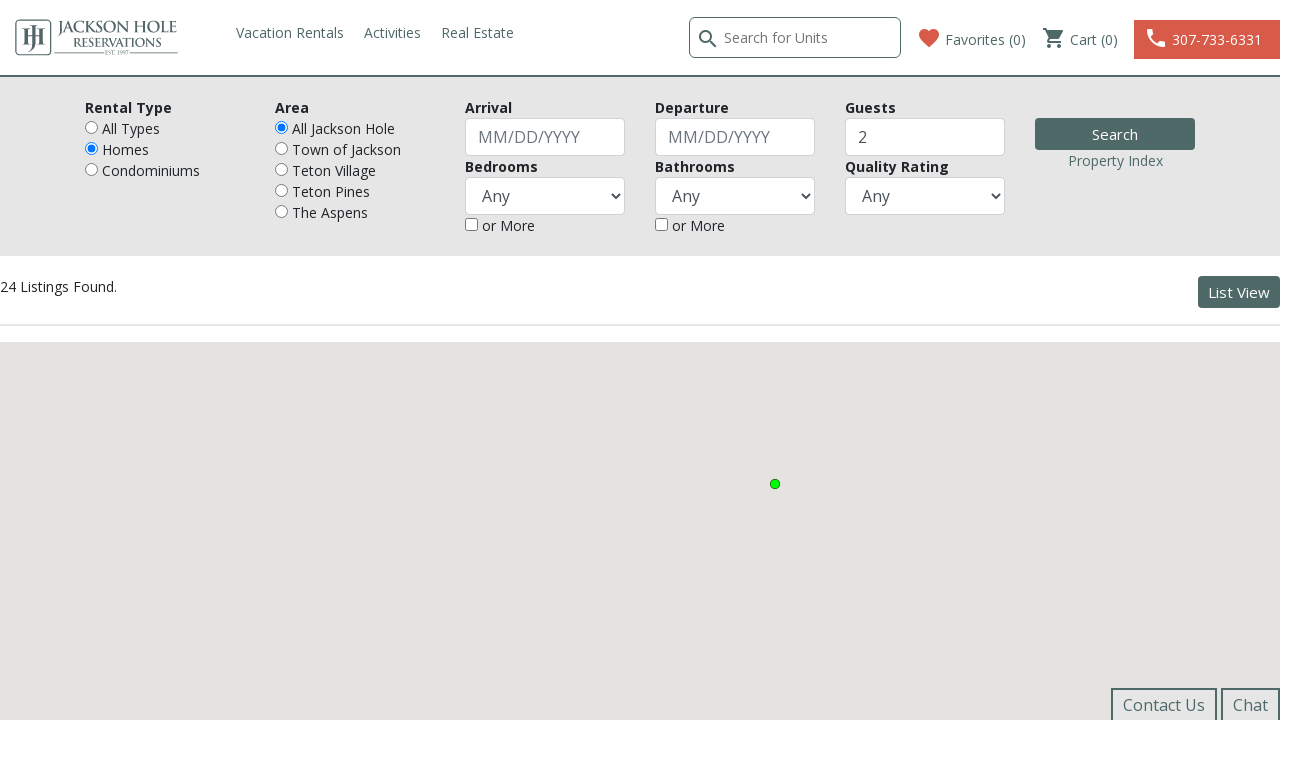

--- FILE ---
content_type: text/html; charset=UTF-8
request_url: https://www.jacksonhole.net/property-map?action=Search&type=Property&property_type%5B0%5D=Home&area%5B0%5D=all&start_date=0&end_date=0&beds_more=0&baths_more=0&occupancy%5B0%5D=2&occupancy_more=1&property_name=&special_only=0
body_size: 115788
content:
<!doctype html>
<html>
<head>
	<meta charset="utf-8">
	<meta name="description" content="">
	<meta name="keywords" content="">
	<meta name="viewport" content="width=device-width, initial-scale=1, maximum-scale=1, user-scalable=0"/>
	<base href="https://www.jacksonhole.net/">
	<title>Property Map Search Results</title>
	
	<link rel="icon" href="/images/favicons/JH-32x32.png" sizes="32x32" />
	<link rel="icon shortcut" href="/images/favicons/JH-192x192.png" sizes="192x192" />
	<link rel="apple-touch-icon" href="/images/favicons/JH-180x180.png" />
	<meta name="msapplication-TileImage" content="/images/favicons/JH-270x270.png" />
	
	<link href='//fonts.googleapis.com/css?family=Roboto:300,400,700' rel='stylesheet' type='text/css'>
	<link href="https://fonts.googleapis.com/icon?family=Material+Icons" rel="stylesheet">
	<script src="https://ajax.googleapis.com/ajax/libs/jquery/2.1.3/jquery.min.js"></script>
<!--	<script src="https://cdnjs.cloudflare.com/ajax/libs/json2/20150503/json2.min.js"></script>-->
		
	<script type="text/javascript" src="js/datepick/jquery.datepick.js"></script>
	<link rel="stylesheet" type="text/css" href="js/datepick/jquery.datepick.css">

	<script type="text/javascript" src="js/common.js"></script>
	<script src="https://www.jacksonhole.net/js/live_search.js"></script>

	<!-- START Boostrap CSS-->	
	<link rel="stylesheet" href="https://stackpath.bootstrapcdn.com/bootstrap/4.1.1/css/bootstrap.min.css" integrity="sha384-WskhaSGFgHYWDcbwN70/dfYBj47jz9qbsMId/iRN3ewGhXQFZCSftd1LZCfmhktB" crossorigin="anonymous">
	<!-- END Boostrap CSS-->	
	<!-- START Glyphicons CSS-->	
	<link rel="stylesheet" href="https://www.jacksonhole.net/js/glyphicon/glyphicon.css">
	<!-- END Glyphicons CSS-->	
	

	


	<script>
  (function(i,s,o,g,r,a,m){i['GoogleAnalyticsObject']=r;i[r]=i[r]||function(){
  (i[r].q=i[r].q||[]).push(arguments)},i[r].l=1*new Date();a=s.createElement(o),
  m=s.getElementsByTagName(o)[0];a.async=1;a.src=g;m.parentNode.insertBefore(a,m)
  })(window,document,'script','//www.google-analytics.com/analytics.js','ga');

  ga('create', 'UA-26917845-1', 'auto');
  ga('send', 'pageview');
	
(function($){	
	$(document).ready(function(e) {
		$('.gchat_tab_button').on('click',function(){
			ga('send', 'event', 'Chat', 'Open Tab');
		});
		$('#gchat_contact_form').on('submit',function(){
			ga('send', 'event', 'Chat', 'User Initiated Chat');
		});
		$('#gchat_send_form').on('submit',function(){
			ga('send', 'event', 'Chat', 'Posted Message');
		});

		$('.prop_image_controls div').on('click',function(){
			ga('send', 'event', 'Properties', 'Used Top Slideshow');
		});
		$('.header-image').on('click',function(){
			ga('send', 'event', 'Properties', 'Opened image Lightbox From Top Slideshow');
		});
		$('.gallery_image').on('click',function(){
			ga('send', 'event', 'Properties', 'Opened image Lightbox From Images Gallery');
		});

		$('#requestmoreinformationformfooter').on('submit',function(){
			ga('send', 'event', 'Request Info Tab', 'Sent Request');
		});
	
		$('.property_search_button').on('click',function(){
			ga('send', 'event', 'Search', 'Ran Search', 'Property Search');
		});
		$('.hotel_search_button').on('click',function(){
			ga('send', 'event', 'Search', 'Ran Search', 'Property Search');
		});
		$('.car_search_button').on('click',function(){
			ga('send', 'event', 'Search', 'Ran Search', 'Property Search');
		});
		$('.air_search_button').on('click',function(){
			ga('send', 'event', 'Search', 'Ran Search', 'Property Search');
		});
		
		$('#book_now_button').on('click',function(){
			ga('send', 'event', 'Booking', 'Checkout Button Pressed');
		});

	});
})(jQuery);
</script>	<meta property="og:site_name" content="Jackson Hole Reservations"/>
<link rel="canonical" href="https://www.jacksonhole.net/property-map">
<meta property="og:title" content=""/>
<meta property="og:url" content="https://www.jacksonhole.net/property-map"/>
<meta property="og:description" content=""/>
<meta property="og:type" content="website"/>
<!--<meta property="og:image" content="https://www.jacksonhole.net/images/Jackson-Hole-Real-Estate-Company-Logo.png"/>-->


<!-- Facebook Pixel Code -->
<script>
!function(f,b,e,v,n,t,s){if(f.fbq)return;n=f.fbq=function(){n.callMethod?
n.callMethod.apply(n,arguments):n.queue.push(arguments)};if(!f._fbq)f._fbq=n;
n.push=n;n.loaded=!0;n.version='2.0';n.queue=[];t=b.createElement(e);t.async=!0;
t.src=v;s=b.getElementsByTagName(e)[0];s.parentNode.insertBefore(t,s)}(window,
document,'script','https://connect.facebook.net/en_US/fbevents.js');
fbq('init', '1517664138562289'); // Insert your pixel ID here.
fbq('track', 'PageView');
</script>
<noscript><img height="1" width="1" style="display:none"
src="https://www.facebook.com/tr?id=1517664138562289&ev=PageView&noscript=1"
/></noscript>
<!-- DO NOT MODIFY -->
<!-- End Facebook Pixel Code -->
<script type="text/javascript">
(function($){	
	$(document).ready(function(e) {
		$('#requestmoreinformationformfooter').on('submit',function(){
			fbq('track', 'RequestMoreInfo');
		});
		$('.search_button').on('click',function(){
			fbq('track', 'Search');
		});
		$('#book_now_button').on('click',function(){
			fbq('track', 'InitiateCheckout');
		});
				$('.gchat_tab_button').on('click',function(){
			fbq('track', 'Chat');
		});
	});
})(jQuery);

</script>	
	
	
	<link href="style.css?ver=22.08.03" type="text/css" media="all" rel="stylesheet">
	<!-- Recaptcha Library-->
	<script src="https://www.google.com/recaptcha/api.js?onload=buildRecaptchas&render=explicit" async defer></script>
	<script>
		var random_recap=0;
		 var buildRecaptchas=function(){
			jQuery('.g-recaptcha').each(function(){
				$(this).attr('id','recaptcha-'+random_recap);
				grecaptcha.render('recaptcha-'+random_recap, {
				  'sitekey' : jQuery(this).attr('data-sitekey')
				});
				random_recap++;
			});
		}
	</script>

</head>

<body>
<div id="main_container">
	<header id="site-header" class="row align-items-center no-gutters">
	<div class="col col-sm-3 col-md-2 logo pr-md-2 pr-lg-3 pr-xl-5">
		<a href="https://www.jacksonhole.net/"><img class="header-img" src="https://www.jacksonhole.net/images/Jackson-Hole-Reservations.svg" alt="Jackson Hole Reservations" /></a>
	</div>
	<div class=" d-none d-sm-flex col">
		<nav class="d-sm-block" id="primary_navigation" style="display:none;">
			<ul>
				<li class="nav_item"><a>Vacation Rentals</a><ul class="sub_group"><li class="sub_item"><a href="https://www.jacksonhole.net/jacksonholevacationrentals" >All Rentals</a></li><li class="sub_item"><a href="https://www.jacksonhole.net/alljacksonholerentalhomes" >Rental Homes</a></li><li class="sub_item"><a href="https://www.jacksonhole.net/alljacksonholerentalcondominiums" >Rental Condos</a></li><li class="sub_item"><a href="https://www.jacksonhole.net/luxuryrentals" >Luxury Rentals</a></li><li class="sub_item"><a href="https://www.jacksonhole.net/tetonvillagerentals" >Teton Village Rentals</a></li><li class="sub_item"><a href="https://www.jacksonhole.net/theaspensrentals" >The Aspens Rentals</a></li><li class="sub_item"><a href="https://www.jacksonhole.net/tetonpinesrentals" >Teton Pines Rentals</a></li><li class="sub_item"><a href="https://www.jacksonhole.net/northjacksonrentals" >North Jackson Rentals</a></li><li class="sub_item"><a href="https://www.jacksonhole.net/townofjacksonrentals" >Town of Jackson Rentals</a></li></ul></li><li class="nav_item"><a>Activities</a><ul class="sub_group"><li class="sub_item"><a href="https://www.jacksonhole.net/JacksonWyoming/SummerActivities" >Summer Activities</a></li><li class="sub_item"><a href="https://www.jacksonhole.net/JacksonWyoming/WinterActivities" >Winter Activities</a></li></ul></li><li class="nav_item"><a href="https://www.jacksonholerr.com/" target="_blank">Real Estate</a><ul class="sub_group"></ul></li>			</ul>
		</nav>
	</div>
	<div class="col-auto pr-1 pr-sm-3" id="live-search">
		<div class="d-lg-none live-search-toggle">
			<i class="material-icons" id="search_toggle">search</i>
		</div>
		<div class="d-lg-inline-block live-search-container" style="display:none;">
			<i class="material-icons">search</i>
			<form action="" method="post" class="live_search_form">
	<input type="text" class="live_search_field" placeholder="Search for Units">
	<div class="live_search_results"></div>
</form>		</div>
	</div>
	<div class="col-auto  pr-1 pr-sm-3 favorites">
		<a id="favorites_link" href="https://www.jacksonhole.net/favorites" title="Favorites">
			<i class="material-icons">favorite</i> 
			<span class="d-none d-xl-inline">Favorites (<span id="fav_count">0</span>)</span>
		</a>
	</div>
	<div class="col-auto  pr-1 pr-sm-3 cart">
		<a href="https://www.jacksonhole.net/booking/cart" title="Cart">
			<i class="material-icons">shopping_cart</i>
			<span class="d-none d-xl-inline">Cart (0)</span>
		</a>
	</div>
	<div class="col-auto  pr-1 pr-sm-3 d-sm-none" id="navigation_toggle">
		<i class="material-icons">menu</i> 
	</div>
	<div class="col-auto phone">	
		<div class="phone-container">
						<a href="tel:3077336331" title="Call Now">
				<i class="material-icons">phone</i>
				<span class="d-none d-lg-inline pr-2">307-733-6331</span>
			</a>
		</div>	
	</div>
</header>
		<script>
			(function($){
				$('#navigation_toggle').on('click',function(){
					$('#primary_navigation').appendTo('#site-header').toggle();
				});
				if($(window).innerWidth() < 575 ) {
					$('.nav_item').on('click',function(){
						$(this).children('.sub_group').toggle();
					});
				};
				
				$('#search_toggle').on('click',function(){
					$('.live-search-container').appendTo('#site-header').toggle();
				});
			})(jQuery);
		</script>	

	
<div class="mini_search">
	<div class="container">
		<form action="https://www.jacksonhole.net/Lodging/PropertySearch" method="get" class="row no-gutters">
			<input type="hidden" name="action" value="Search">
			<input type="hidden" name="type" value='Property'>
			<div class="col-6 col-md-2 px-1">
				<select name="property_type" class="form-control">
					<option value="Condo,Home" >All Property Types</option>
					<option value="Home" selected>Homes</option>
					<option value="Condo" >Condominiums</option>
				</select>
			</div>
			<div class="col-6 col-md-2 px-1">
				<select name="area" class="form-control">
					<option value="all">All Jackson Hole</option>
											<option value="town" >Town of Jackson</option>
											<option value="village" >Teton Village</option>
											<option value="pines" >Teton Pines</option>
											<option value="aspens" >The Aspens</option>
									</select>
			</div>
			<div class="col-6 col-md-2 px-1">
				<input type="text" name="start_date" class="datepick_pair form-control" value="" data-min="2" placeholder="Arrival">
			</div>
			<div class="col-6 col-md-2 px-1">
				<input type="text" name="end_date" class="datepick_pair form-control" value="" placeholder="Departure">
			</div>
			<div class="col-6 col-md-2 px-1">
				<input type="number" name="occupancy" class="form-control" placeholder="Guests" value="2">
			</div>
			<div class="col-6 col-md-2 px-1">
				<input class="search_button property_search_button form-control" type="submit" value="Search"><br>
			</div>
		</form>
	</div>
</div>
<script>
	(function($){
		$(window).on('scroll',function(){
			if($(window).width()>500){
				if($('.property_search_form').isOnScreen()){
					$('.mini_search').hide();	
				}else{
					$('.mini_search').show();	
				}
			}
		});
	})(jQuery);
</script>	<div id="main_content">
		<div id="small_search_container">
			<div class="inner-container">
				<div>
	<div class="search_toggle" onClick="$(this).parent().find('.search_container').toggle();">Search</div>
	<div class="search_container">
		<div class="property_search_form" style="display:block;">
							<style>
	
	.alt_search_container{
		padding-top: 20px;
		padding-bottom: 20px;
	}
</style>
<form action="https://www.jacksonhole.net/Lodging/PropertySearch" method="get" class="container alt_search_container">
	<input type="hidden" name="action" value="Search">
	<input type="hidden" name="type" value='Property'>
	<div class="row">
		<div class="col-6 col-lg-2">
			<strong>Rental Type</strong><br>
			<input type="radio" name="property_type" value="Home,Condo" > All Types<br>
			<input type="radio" name="property_type" value="Home" checked> Homes<br>
			<input type="radio" name="property_type" value="Condo" > Condominiums
		</div>
		<div class="col-6 col-lg-2">
			<strong>Area</strong><br>
			<input type="radio" name="area" value="all" checked> All Jackson Hole
							<br><input type="radio" name="area" value="town" > Town of Jackson							<br><input type="radio" name="area" value="village" > Teton Village							<br><input type="radio" name="area" value="pines" > Teton Pines							<br><input type="radio" name="area" value="aspens" > The Aspens					</div>
		<div class="col-6 col-lg-2">
			<strong>Arrival</strong><br>
			<input type="text" name="start_date" class="datepick_pair form-control" value="" data-min="2" placeholder="MM/DD/YYYY">
			<strong>Bedrooms</strong>
			<select name="beds" class="form-control">
				<option value="all">Any</option>
									<option >1</option>
									<option >2</option>
									<option >3</option>
									<option >4</option>
									<option >5</option>
									<option >6</option>
							</select>
			<input type="checkbox" name="beds_more" value="1" > or More
		</div>
		<div class="col-6 col-lg-2">
			<strong>Departure</strong><br>
			<input type="text" name="end_date" class="datepick_pair form-control" value="" placeholder="MM/DD/YYYY">
			<strong>Bathrooms</strong>
			<select name="baths" class="form-control">
				<option value="all">Any</option>
									<option >1</option>
									<option >2</option>
									<option >3</option>
									<option >4</option>
									<option >5</option>
							</select>
			<input type="checkbox" name="baths_more" value="1" > or More
		</div>
		<div class="col-6 col-lg-2">
			<strong>Guests</strong><br>
			<input type="number" name="occupancy" class="form-control" value="2">
				<strong>Quality Rating</strong>
			<select name="rating" class="form-control">
				<option value="all">Any</option>
									<option value="Luxury" >Luxury</option>
									<option value="Superior" >Superior</option>
									<option value="Moderate" >Moderate</option>
									<option value="Economy" >Economy</option>
							</select>
		</div>
		<div class="col-6 col-lg-2 text-center align-middle">
			<br>
			<input class="search_button property_search_button form-control" type="submit" value="Search"><br>
			<a href="/Lodging/property_index">Property Index</a>
		</div>
	</div>
</form>
					</div>
	</div>
</div>
			</div>
		</div>
				<p><style>
	.map-container{
		margin:0;
		padding:0;
	}
	.map-container a.button{
		display:block;
		text-align:center;	
	}
	.map_p_image_container{
		height:300px;
		width:400px;
		background-size:cover;
		background-position:center;	
		position:relative;
	}
	.map_p_image_container .top{
		background-color:rgba(0,0,0,.5);
		color:#FFF;
		position:absolute;
		top:0;
		width:100%;	
		font-size: 16px;
		padding: 5px;
		font-weight: bold;	
	}
	.map_p_image_container .top a:link,
	.map_p_image_container .top a:active,
	.map_p_image_container .top a:visited{
		color:#FFF;	
	}
	.map_p_image_container .bottom{
		background-color:rgba(0,0,0,.5);
		color:#FFF;
		position:absolute;
		bottom:0;
		width:100%;	
		padding: 5px;
		font-size:14px;
	}
	.prev_button{
		left:0;
	}
	.next_button{
		right:0;	
	}
	@media (max-width:600px){
		.map_p_image_container{
			height:200px;
			width:100%;
		}
		.map_p_image_container .prev_button,.map_p_image_container .next_button{
			display:none;	
		}
	}
</style>
<div class="row">
	<div class="col-sm-6">
		24 Listings Found.
	</div> 
	<div class="col-sm-6 text-right">
		<a class="button list_button" href="https://www.jacksonhole.net/Lodging/PropertySearch?action=Search&type=Property&property_type%5B0%5D=Home&area%5B0%5D=all&start_date=0&end_date=0&beds_more=0&baths_more=0&occupancy%5B0%5D=2&occupancy_more=1&property_name=&special_only=0">List View</a>
	</div>
</div>
<hr>
<div class="result_map">
	<div id="map_canvas" style="height:480px;"></div>
</div>
<div class="push"></div>
<script>
	var map = null;
	var infowindow;
	var latlngbounds;
	var properties={"2817":{"id":"2817","unit_id":"2996","isi_propertyid":"","partner_id":"1","name":"Green Circle Lodge","permalink":"https:\/\/www.jacksonhole.net\/properties\/Green-Circle-Lodge","breif":"Bed Configuration: 2 Kings, 1 Queen\nSquare Feet: 3,170\n\nGreen Circle Lodge is a beautiful home in a secluded neighborhood with beautiful views of the Teton range and surrounded by wildlife. With quick access to Jackson Hole Mountain Resort and Teton pass, this makes for a perfect basecamp for your Jackson Hole Adventure. Enjoy sitting by the wood burning stove or on the back deck looking out on the","beds":3,"baths":2,"occupancy":6,"rating":"Superior","area":"","type":"Home","rates":"","min_nights":"","images":[{"URL":"https:\/\/pictures.escapia.com\/JKRESV\/245411\/1260090543.jpg"},{"URL":"https:\/\/pictures.escapia.com\/JKRESV\/245411\/8468420505.jpg"},{"URL":"https:\/\/pictures.escapia.com\/JKRESV\/245411\/9482180278.jpg"},{"URL":"https:\/\/pictures.escapia.com\/JKRESV\/245411\/1958200557.jpg"},{"URL":"https:\/\/pictures.escapia.com\/JKRESV\/245411\/2165160144.jpg"},{"URL":"https:\/\/pictures.escapia.com\/JKRESV\/245411\/5026870395.jpg"},{"URL":"https:\/\/pictures.escapia.com\/JKRESV\/245411\/4296520721.jpg"},{"URL":"https:\/\/pictures.escapia.com\/JKRESV\/245411\/9138300058.jpg"},{"URL":"https:\/\/pictures.escapia.com\/JKRESV\/245411\/9978110184.jpg"},{"URL":"https:\/\/pictures.escapia.com\/JKRESV\/245411\/1406580957.jpg"},{"URL":"https:\/\/pictures.escapia.com\/JKRESV\/245411\/9454730137.jpg"},{"URL":"https:\/\/pictures.escapia.com\/JKRESV\/245411\/8342700820.jpg"},{"URL":"https:\/\/pictures.escapia.com\/JKRESV\/245411\/6881220808.jpg"},{"URL":"https:\/\/pictures.escapia.com\/JKRESV\/245411\/9912860833.jpg"},{"URL":"https:\/\/pictures.escapia.com\/JKRESV\/245411\/8484400258.jpg"},{"URL":"https:\/\/pictures.escapia.com\/JKRESV\/245411\/1232640189.jpg"},{"URL":"https:\/\/pictures.escapia.com\/JKRESV\/245411\/3533150416.jpg"},{"URL":"https:\/\/pictures.escapia.com\/JKRESV\/245411\/4291730845.jpg"},{"URL":"https:\/\/pictures.escapia.com\/JKRESV\/245411\/6778940826.jpg"},{"URL":"https:\/\/pictures.escapia.com\/JKRESV\/245411\/4633990723.jpg"}],"headline":"","online_booking":true,"lat_lon":"43.4905035,-110.8549462","latitude":43.4905035000000026457200874574482440948486328125,"longitude":-110.854946200000000544605427421629428863525390625,"escapia_id":"2642-245411","price_per_night":"","start_date":false,"end_date":false,"special":""},"2832":{"id":"2832","unit_id":"3011","isi_propertyid":"","partner_id":"1","name":"Larkspur Lodge","permalink":"https:\/\/www.jacksonhole.net\/properties\/Larkspur-Lodge","breif":"Bed Configuration: 1 King, 1 Queen, 2 Twin\nSquare Feet: 1,939\n\nWelcome to Larkspur Lodge, a newly remodeled 3-bedroom, 2-bath ranch-style retreat perfectly nestled on the 18th hole of the prestigious Jackson Hole Golf and Tennis Club. This modern Western home offers a serene blend of rustic elegance and contemporary comfort, with high-end finishes and brand-new appliances throughout. \n\n As you step","beds":3,"baths":2,"occupancy":6,"rating":"Superior","area":"Town of Jackson","type":"Home","rates":"","min_nights":"","images":[{"URL":"https:\/\/pictures.escapia.com\/JKRESV\/267540\/3054830056.jpg"},{"URL":"https:\/\/pictures.escapia.com\/JKRESV\/267540\/7373220057.jpg"},{"URL":"https:\/\/pictures.escapia.com\/JKRESV\/267540\/9150340055.jpg"},{"URL":"https:\/\/pictures.escapia.com\/JKRESV\/267540\/1504930429.jpg"},{"URL":"https:\/\/pictures.escapia.com\/JKRESV\/267540\/5311910038.jpg"},{"URL":"https:\/\/pictures.escapia.com\/JKRESV\/267540\/9150340039.jpg"},{"URL":"https:\/\/pictures.escapia.com\/JKRESV\/267540\/6281450489.jpg"},{"URL":"https:\/\/pictures.escapia.com\/JKRESV\/267540\/0044230452.jpg"},{"URL":"https:\/\/pictures.escapia.com\/JKRESV\/267540\/2868130602.jpg"},{"URL":"https:\/\/pictures.escapia.com\/JKRESV\/267540\/6456180393.jpg"},{"URL":"https:\/\/pictures.escapia.com\/JKRESV\/267540\/9520050562.jpg"},{"URL":"https:\/\/pictures.escapia.com\/JKRESV\/267540\/1265730323.jpg"},{"URL":"https:\/\/pictures.escapia.com\/JKRESV\/267540\/7198500322.jpg"},{"URL":"https:\/\/pictures.escapia.com\/JKRESV\/267540\/9236650628.jpg"},{"URL":"https:\/\/pictures.escapia.com\/JKRESV\/267540\/7840420727.jpg"},{"URL":"https:\/\/pictures.escapia.com\/JKRESV\/267540\/3392300645.jpg"},{"URL":"https:\/\/pictures.escapia.com\/JKRESV\/267540\/6139750450.jpg"},{"URL":"https:\/\/pictures.escapia.com\/JKRESV\/267540\/0677090509.jpg"},{"URL":"https:\/\/pictures.escapia.com\/JKRESV\/267540\/6151720991.jpg"},{"URL":"https:\/\/pictures.escapia.com\/JKRESV\/267540\/1833330840.jpg"},{"URL":"https:\/\/pictures.escapia.com\/JKRESV\/267540\/5311910024.jpg"},{"URL":"https:\/\/pictures.escapia.com\/JKRESV\/267540\/9881470025.jpg"},{"URL":"https:\/\/pictures.escapia.com\/JKRESV\/267540\/0371850982.jpg"},{"URL":"https:\/\/pictures.escapia.com\/JKRESV\/267540\/8038310985.jpg"},{"URL":"https:\/\/pictures.escapia.com\/JKRESV\/267540\/0741560442.jpg"},{"URL":"https:\/\/pictures.escapia.com\/JKRESV\/267540\/4646030839.jpg"},{"URL":"https:\/\/pictures.escapia.com\/JKRESV\/267540\/8506300751.jpg"},{"URL":"https:\/\/pictures.escapia.com\/JKRESV\/267540\/7111210056.jpg"},{"URL":"https:\/\/pictures.escapia.com\/JKRESV\/267540\/0023190804.jpg"},{"URL":"https:\/\/pictures.escapia.com\/JKRESV\/267540\/6086470826.jpg"},{"URL":"https:\/\/pictures.escapia.com\/JKRESV\/267540\/5649730755.jpg"},{"URL":"https:\/\/pictures.escapia.com\/JKRESV\/267540\/6609850936.jpg"},{"URL":"https:\/\/pictures.escapia.com\/JKRESV\/267540\/2884230502.jpg"},{"URL":"https:\/\/pictures.escapia.com\/JKRESV\/267540\/6057570045.jpg"},{"URL":"https:\/\/pictures.escapia.com\/JKRESV\/267540\/1626370412.jpg"},{"URL":"https:\/\/pictures.escapia.com\/JKRESV\/267540\/5770040940.jpg"},{"URL":"https:\/\/pictures.escapia.com\/JKRESV\/267540\/3785170377.jpg"},{"URL":"https:\/\/pictures.escapia.com\/JKRESV\/267540\/5215270337.jpg"},{"URL":"https:\/\/pictures.escapia.com\/JKRESV\/267540\/9346460750.jpg"},{"URL":"https:\/\/pictures.escapia.com\/JKRESV\/267540\/9293680503.jpg"},{"URL":"https:\/\/pictures.escapia.com\/JKRESV\/267540\/2236410751.jpg"},{"URL":"https:\/\/pictures.escapia.com\/JKRESV\/267540\/2992910891.jpg"}],"headline":"","online_booking":true,"lat_lon":"43.565187,-110.754378","latitude":43.56518700000000166028257808648049831390380859375,"longitude":-110.754378000000002657543518580496311187744140625,"escapia_id":"2642-267540","price_per_night":"","start_date":false,"end_date":false,"special":""},"513":{"id":"513","unit_id":"491","isi_propertyid":"G7590","partner_id":"3","name":"Granite Ridge Cabin 7590","permalink":"https:\/\/www.jacksonhole.net\/property\/Granite-Ridge-7590","breif":"Bedding: King, 2 twins (King conversion for a fee)Approximately 2,000 square feetContact free, Remote Check-InAmenities include:&bull; Deck\/Balcony\/Patio&bull; Parking for 1 vehicle (fees may apply for additional parking)&bull; Large Rock Fireplace&bull; Private Outdoor Hot Tub&bull; Single Car Garage and Ski Storage&bull; Fully Equipped Deluxe Kitchen&bull; High End Appliances&bull; Granite Counter","beds":2,"baths":2,"occupancy":4,"rating":"Luxury","area":"Teton Village","type":"Home","rates":"","min_nights":"","images":[{"URL":"https:\/\/gallery.streamlinevrs.com\/units-gallery\/00\/07\/31\/image_158385258.jpeg"},{"URL":"https:\/\/gallery.streamlinevrs.com\/units-gallery\/00\/07\/31\/image_165619505.jpeg"},{"URL":"https:\/\/gallery.streamlinevrs.com\/units-gallery\/00\/07\/31\/image_165619508.jpeg"},{"URL":"https:\/\/gallery.streamlinevrs.com\/units-gallery\/00\/07\/31\/image_165619507.jpeg"},{"URL":"https:\/\/gallery.streamlinevrs.com\/units-gallery\/00\/07\/31\/image_165619504.jpeg"},{"URL":"https:\/\/gallery.streamlinevrs.com\/units-gallery\/00\/07\/31\/image_165619506.jpeg"},{"URL":"https:\/\/gallery.streamlinevrs.com\/units-gallery\/00\/07\/31\/image_160950018.jpeg"},{"URL":"https:\/\/gallery.streamlinevrs.com\/units-gallery\/00\/07\/31\/image_158385254.jpeg"},{"URL":"https:\/\/gallery.streamlinevrs.com\/units-gallery\/00\/07\/31\/image_158385260.jpeg"},{"URL":"https:\/\/gallery.streamlinevrs.com\/units-gallery\/00\/07\/31\/image_158385262.jpeg"},{"URL":"https:\/\/gallery.streamlinevrs.com\/units-gallery\/00\/07\/31\/image_158385261.jpeg"},{"URL":"https:\/\/gallery.streamlinevrs.com\/units-gallery\/00\/07\/31\/image_158385263.jpeg"},{"URL":"https:\/\/gallery.streamlinevrs.com\/units-gallery\/00\/07\/31\/image_158385264.jpeg"},{"URL":"https:\/\/gallery.streamlinevrs.com\/units-gallery\/00\/07\/31\/image_158385265.jpeg"},{"URL":"https:\/\/gallery.streamlinevrs.com\/units-gallery\/00\/07\/31\/image_158385256.jpeg"},{"URL":"https:\/\/gallery.streamlinevrs.com\/units-gallery\/00\/07\/31\/image_158385252.jpeg"},{"URL":"https:\/\/gallery.streamlinevrs.com\/units-gallery\/00\/07\/31\/image_158385255.jpeg"}],"headline":"JHRL - Beautiful Single-Family Granite Ridge Cabin #7590, Hot Tub","online_booking":true,"lat_lon":"43.5905,-110.825","latitude":43.59049999999999869260136620141565799713134765625,"longitude":-110.8250000000000028421709430404007434844970703125,"escapia_id":"","price_per_night":"","start_date":false,"end_date":false,"special":""},"423":{"id":"423","unit_id":"323","isi_propertyid":"WBHSE","partner_id":"3","name":"Westbrook House","permalink":"https:\/\/www.jacksonhole.net\/property\/2halfb-Westbrook-House","breif":"Bedding: King, King, QueenApproximately 2,600 square feetContact-free, remote check-in.For stays of 10 nights or more, a weekly cleaning service is required and will be applied at an additional rate.Amenities include:&bull; Outdoor hot tub set off of large back deck with mountain view.&bull; Jacuzzi tub&bull; Heated 2 - car garage. Parking for 4 vehicles (fees may apply for additional parking).&bull;","beds":3,"baths":2,"occupancy":6,"rating":"Superior","area":"Teton Village","type":"Home","rates":"","min_nights":"","images":[{"URL":"https:\/\/gallery.streamlinevrs.com\/units-gallery\/00\/07\/31\/image_158446300.jpeg"},{"URL":"https:\/\/gallery.streamlinevrs.com\/units-gallery\/00\/07\/31\/image_158446301.jpeg"},{"URL":"https:\/\/gallery.streamlinevrs.com\/units-gallery\/00\/07\/31\/image_158446291.jpeg"},{"URL":"https:\/\/gallery.streamlinevrs.com\/units-gallery\/00\/07\/31\/image_158446298.jpeg"},{"URL":"https:\/\/gallery.streamlinevrs.com\/units-gallery\/00\/07\/31\/image_158446299.jpeg"},{"URL":"https:\/\/gallery.streamlinevrs.com\/units-gallery\/00\/07\/31\/image_158446292.jpeg"},{"URL":"https:\/\/gallery.streamlinevrs.com\/units-gallery\/00\/07\/31\/image_158446306.jpeg"},{"URL":"https:\/\/gallery.streamlinevrs.com\/units-gallery\/00\/07\/31\/image_158446294.jpeg"},{"URL":"https:\/\/gallery.streamlinevrs.com\/units-gallery\/00\/07\/31\/image_158446308.jpeg"},{"URL":"https:\/\/gallery.streamlinevrs.com\/units-gallery\/00\/07\/31\/image_158446302.jpeg"},{"URL":"https:\/\/gallery.streamlinevrs.com\/units-gallery\/00\/07\/31\/image_158446303.jpeg"},{"URL":"https:\/\/gallery.streamlinevrs.com\/units-gallery\/00\/07\/31\/image_158446304.jpeg"},{"URL":"https:\/\/gallery.streamlinevrs.com\/units-gallery\/00\/07\/31\/image_158446297.jpeg"},{"URL":"https:\/\/gallery.streamlinevrs.com\/units-gallery\/00\/07\/31\/image_158446295.jpeg"},{"URL":"https:\/\/gallery.streamlinevrs.com\/units-gallery\/00\/07\/31\/image_158446305.jpeg"},{"URL":"https:\/\/gallery.streamlinevrs.com\/units-gallery\/00\/07\/31\/image_158446307.jpeg"},{"URL":"https:\/\/gallery.streamlinevrs.com\/units-gallery\/00\/07\/31\/image_158446290.jpeg"},{"URL":"https:\/\/gallery.streamlinevrs.com\/units-gallery\/00\/07\/31\/image_158446289.jpeg"},{"URL":"https:\/\/gallery.streamlinevrs.com\/units-gallery\/00\/07\/31\/image_158446296.jpeg"},{"URL":"https:\/\/gallery.streamlinevrs.com\/units-gallery\/00\/07\/31\/image_158446293.jpeg"},{"URL":"https:\/\/gallery.streamlinevrs.com\/units-gallery\/00\/07\/31\/image_158446288.jpeg"}],"headline":"Westbrook House - Contemporary 3 bedroom Teton Village Home, Great Location","online_booking":true,"lat_lon":"43.5855,-110.833","latitude":43.58550000000000324007487506605684757232666015625,"longitude":-110.832999999999998408384271897375583648681640625,"escapia_id":"","price_per_night":"","start_date":false,"end_date":false,"special":""},"521":{"id":"521","unit_id":"516","isi_propertyid":"FISHER","partner_id":"3","name":"Fisher House","permalink":"https:\/\/www.jacksonhole.net\/property\/Fisher-House","breif":"3650 Morley Drive, Teton VillageBedrooms: King, Queen, Two Twins (King conversion for a fee), Two twins (King conversion for a fee)Contact free, Remote Check-InAmenities&bull; Master Suite with Picture Windows&bull; Parking for 2 vehicles (fees may apply for additional parking)&bull; Great Room with Fireplace&bull; Open Kitchen&bull; Outdoor Hot Tub&bull; Parking in Driveway (no garage access)Americana","beds":4,"baths":3,"occupancy":8,"rating":"Moderate","area":"Teton Village","type":"Home","rates":"","min_nights":"","images":[{"URL":"https:\/\/gallery.streamlinevrs.com\/units-gallery\/00\/07\/31\/image_158385101.jpeg"},{"URL":"https:\/\/gallery.streamlinevrs.com\/units-gallery\/00\/07\/31\/image_158385087.jpeg"},{"URL":"https:\/\/gallery.streamlinevrs.com\/units-gallery\/00\/07\/31\/image_158385096.jpeg"},{"URL":"https:\/\/gallery.streamlinevrs.com\/units-gallery\/00\/07\/31\/image_158385099.jpeg"},{"URL":"https:\/\/gallery.streamlinevrs.com\/units-gallery\/00\/07\/31\/image_158385100.jpeg"},{"URL":"https:\/\/gallery.streamlinevrs.com\/units-gallery\/00\/07\/31\/image_158385089.jpeg"},{"URL":"https:\/\/gallery.streamlinevrs.com\/units-gallery\/00\/07\/31\/image_158385088.jpeg"},{"URL":"https:\/\/gallery.streamlinevrs.com\/units-gallery\/00\/07\/31\/image_158385107.jpeg"},{"URL":"https:\/\/gallery.streamlinevrs.com\/units-gallery\/00\/07\/31\/image_158385103.jpeg"},{"URL":"https:\/\/gallery.streamlinevrs.com\/units-gallery\/00\/07\/31\/image_158385102.jpeg"},{"URL":"https:\/\/gallery.streamlinevrs.com\/units-gallery\/00\/07\/31\/image_158385105.jpeg"},{"URL":"https:\/\/gallery.streamlinevrs.com\/units-gallery\/00\/07\/31\/image_158385104.jpeg"},{"URL":"https:\/\/gallery.streamlinevrs.com\/units-gallery\/00\/07\/31\/image_158385091.jpeg"},{"URL":"https:\/\/gallery.streamlinevrs.com\/units-gallery\/00\/07\/31\/image_158385092.jpeg"},{"URL":"https:\/\/gallery.streamlinevrs.com\/units-gallery\/00\/07\/31\/image_158385093.jpeg"},{"URL":"https:\/\/gallery.streamlinevrs.com\/units-gallery\/00\/07\/31\/image_158385090.jpeg"},{"URL":"https:\/\/gallery.streamlinevrs.com\/units-gallery\/00\/07\/31\/image_158385094.jpeg"},{"URL":"https:\/\/gallery.streamlinevrs.com\/units-gallery\/00\/07\/31\/image_158385095.jpeg"},{"URL":"https:\/\/gallery.streamlinevrs.com\/units-gallery\/00\/07\/31\/image_158385108.jpeg"},{"URL":"https:\/\/gallery.streamlinevrs.com\/units-gallery\/00\/07\/31\/image_158385106.jpeg"},{"URL":"https:\/\/gallery.streamlinevrs.com\/units-gallery\/00\/07\/31\/image_158385098.jpeg"},{"URL":"https:\/\/gallery.streamlinevrs.com\/units-gallery\/00\/07\/31\/image_158385083.jpeg"},{"URL":"https:\/\/gallery.streamlinevrs.com\/units-gallery\/00\/07\/31\/image_158385086.jpeg"},{"URL":"https:\/\/gallery.streamlinevrs.com\/units-gallery\/00\/07\/31\/image_158385084.jpeg"},{"URL":"https:\/\/gallery.streamlinevrs.com\/units-gallery\/00\/07\/31\/image_158385085.jpeg"},{"URL":"https:\/\/gallery.streamlinevrs.com\/units-gallery\/00\/07\/31\/image_158385097.jpeg"},{"URL":"https:\/\/gallery.streamlinevrs.com\/units-gallery\/00\/07\/31\/image_158385081.jpeg"},{"URL":"https:\/\/gallery.streamlinevrs.com\/units-gallery\/00\/07\/31\/image_158385082.jpeg"}],"headline":"JHRL - Fisher House","online_booking":true,"lat_lon":"43.5844,-110.835","latitude":43.5844000000000022509993868879973888397216796875,"longitude":-110.8349999999999937472239253111183643341064453125,"escapia_id":"","price_per_night":"","start_date":false,"end_date":false,"special":""},"227":{"id":"227","unit_id":"164","isi_propertyid":"G7620","partner_id":"3","name":"Granite Ridge Cabin 7620","permalink":"https:\/\/www.jacksonhole.net\/property\/Granite-Ridge-Cabin-7620","breif":"**Please note:&nbsp; this property has 1 spot in front of the garage for parking.&nbsp; If you have an extra vehicle please call our office for alternate parking options at a satellite lot**Bedding: King, Queen plus twin bunk bed, 2 twins in loftApproximately 2,000 square feetContact free, Remote Check-InAmenities include:&bull; Deck\/Balcony\/Patio&bull; Parking for 1 vehicle (fees may apply for additional","beds":2,"baths":2,"occupancy":8,"rating":"Luxury","area":"Teton Village","type":"Home","rates":"","min_nights":"","images":[{"URL":"https:\/\/gallery.streamlinevrs.com\/units-gallery\/00\/07\/34\/image_158467101.jpeg"},{"URL":"https:\/\/gallery.streamlinevrs.com\/units-gallery\/00\/07\/34\/image_158467099.jpeg"},{"URL":"https:\/\/gallery.streamlinevrs.com\/units-gallery\/00\/07\/34\/image_158467100.jpeg"},{"URL":"https:\/\/gallery.streamlinevrs.com\/units-gallery\/00\/07\/34\/image_158467103.jpeg"},{"URL":"https:\/\/gallery.streamlinevrs.com\/units-gallery\/00\/07\/34\/image_158467095.jpeg"},{"URL":"https:\/\/gallery.streamlinevrs.com\/units-gallery\/00\/07\/34\/image_158467094.jpeg"},{"URL":"https:\/\/gallery.streamlinevrs.com\/units-gallery\/00\/07\/34\/image_158467104.jpeg"},{"URL":"https:\/\/gallery.streamlinevrs.com\/units-gallery\/00\/07\/34\/image_158467102.jpeg"},{"URL":"https:\/\/gallery.streamlinevrs.com\/units-gallery\/00\/07\/34\/image_158467097.jpeg"},{"URL":"https:\/\/gallery.streamlinevrs.com\/units-gallery\/00\/07\/34\/image_158467098.jpeg"},{"URL":"https:\/\/gallery.streamlinevrs.com\/units-gallery\/00\/07\/34\/image_158467105.jpeg"},{"URL":"https:\/\/gallery.streamlinevrs.com\/units-gallery\/00\/07\/34\/image_158467106.jpeg"},{"URL":"https:\/\/gallery.streamlinevrs.com\/units-gallery\/00\/07\/34\/image_158467096.jpeg"},{"URL":"https:\/\/gallery.streamlinevrs.com\/units-gallery\/00\/07\/34\/image_162659499.jpeg"},{"URL":"https:\/\/gallery.streamlinevrs.com\/units-gallery\/00\/07\/34\/image_162659500.jpeg"},{"URL":"https:\/\/gallery.streamlinevrs.com\/units-gallery\/00\/07\/34\/image_162659502.jpeg"},{"URL":"https:\/\/gallery.streamlinevrs.com\/units-gallery\/00\/07\/34\/image_162659501.jpeg"}],"headline":"","online_booking":true,"lat_lon":"43.5905000,-110.8240000","latitude":43.59049999999999869260136620141565799713134765625,"longitude":-110.8239999999999980673237587325274944305419921875,"escapia_id":"","price_per_night":"","start_date":false,"end_date":false,"special":""},"2825":{"id":"2825","unit_id":"3004","isi_propertyid":"","partner_id":"1","name":"Old Trail Hideaway","permalink":"https:\/\/www.jacksonhole.net\/properties\/1325-Old-Trail-Drive","breif":"Well maintained 3 bed 2 bath log home just up the Teton Pass outside of Wilson. This Home offers a large primary suite and 2 additional guest bedrooms plus a loft. The home also has a large cathedral ceiling in the main living area as well as a woodburing stove for the colder nights. Featuring an open updated kitchen with a breakfast bar where you can cook for the whole family or entertain guests.","beds":3,"baths":2,"occupancy":9,"rating":"Superior","area":"","type":"Home","rates":"","min_nights":"","images":[{"URL":"https:\/\/pictures.escapia.com\/JKRESV\/254046\/7494890545.jpg"},{"URL":"https:\/\/pictures.escapia.com\/JKRESV\/254046\/3162400540.jpg"},{"URL":"https:\/\/pictures.escapia.com\/JKRESV\/254046\/8879140543.jpg"},{"URL":"https:\/\/pictures.escapia.com\/JKRESV\/254046\/2401940542.jpg"},{"URL":"https:\/\/pictures.escapia.com\/JKRESV\/254046\/1178320359.jpg"},{"URL":"https:\/\/pictures.escapia.com\/JKRESV\/254046\/2432060582.jpg"},{"URL":"https:\/\/pictures.escapia.com\/JKRESV\/254046\/3577110274.jpg"},{"URL":"https:\/\/pictures.escapia.com\/JKRESV\/254046\/4307450273.jpg"},{"URL":"https:\/\/pictures.escapia.com\/JKRESV\/254046\/2688240321.jpg"},{"URL":"https:\/\/pictures.escapia.com\/JKRESV\/254046\/0910340318.jpg"},{"URL":"https:\/\/pictures.escapia.com\/JKRESV\/254046\/8209210370.jpg"},{"URL":"https:\/\/pictures.escapia.com\/JKRESV\/254046\/6636750766.jpg"},{"URL":"https:\/\/pictures.escapia.com\/JKRESV\/254046\/1022530644.jpg"},{"URL":"https:\/\/pictures.escapia.com\/JKRESV\/254046\/8339540641.jpg"},{"URL":"https:\/\/pictures.escapia.com\/JKRESV\/254046\/8837830570.jpg"},{"URL":"https:\/\/pictures.escapia.com\/JKRESV\/254046\/6292320141.jpg"},{"URL":"https:\/\/pictures.escapia.com\/JKRESV\/254046\/5482620668.jpg"},{"URL":"https:\/\/pictures.escapia.com\/JKRESV\/254046\/0638120623.jpg"},{"URL":"https:\/\/pictures.escapia.com\/JKRESV\/254046\/5370260774.jpg"},{"URL":"https:\/\/pictures.escapia.com\/JKRESV\/254046\/6547540775.jpg"},{"URL":"https:\/\/pictures.escapia.com\/JKRESV\/254046\/0114560777.jpg"},{"URL":"https:\/\/pictures.escapia.com\/JKRESV\/254046\/0395840432.jpg"},{"URL":"https:\/\/pictures.escapia.com\/JKRESV\/254046\/6791940433.jpg"},{"URL":"https:\/\/pictures.escapia.com\/JKRESV\/254046\/7348350061.jpg"},{"URL":"https:\/\/pictures.escapia.com\/JKRESV\/254046\/2571820060.jpg"},{"URL":"https:\/\/pictures.escapia.com\/JKRESV\/254046\/8395120738.jpg"},{"URL":"https:\/\/pictures.escapia.com\/JKRESV\/254046\/2855230735.jpg"},{"URL":"https:\/\/pictures.escapia.com\/JKRESV\/254046\/3190590025.jpg"},{"URL":"https:\/\/pictures.escapia.com\/JKRESV\/254046\/5479900670.jpg"},{"URL":"https:\/\/pictures.escapia.com\/JKRESV\/254046\/1164230253.jpg"},{"URL":"https:\/\/pictures.escapia.com\/JKRESV\/254046\/6222040254.jpg"},{"URL":"https:\/\/pictures.escapia.com\/JKRESV\/254046\/9375120252.jpg"},{"URL":"https:\/\/pictures.escapia.com\/JKRESV\/254046\/7162250362.jpg"}],"headline":"","online_booking":true,"lat_lon":"43.499849,-110.879219","latitude":43.4998489999999975452737999148666858673095703125,"longitude":-110.879219000000006190020940266549587249755859375,"escapia_id":"2642-254046","price_per_night":"","start_date":false,"end_date":false,"special":""},"2809":{"id":"2809","unit_id":"2985","isi_propertyid":"","partner_id":"1","name":"Teton Wilderness Lodge","permalink":"https:\/\/www.jacksonhole.net\/properties\/teton-wilderness-lodge","breif":"Bed Configuration: 1 Queen, 1 Full, 2 Twins, 2 Full\/Twin Bunk Beds, pullout couch\nSquare Feet: 2,400 \n\nTeton Wilderness lodge is a beautiful log home situated on over an acre in Moran WY. Enjoy spectacular, unobstructed Grand Teton views from the oversized wrap around deck. The large windows in the living room give you plenty of sunlight and incredible views whether you are relaxing after a long day","beds":4,"baths":3,"occupancy":9,"rating":"Moderate","area":"Town of Jackson","type":"Home","rates":"","min_nights":"","images":[{"URL":"https:\/\/pictures.escapia.com\/JKRESV\/240225\/8292780626.jpg"},{"URL":"https:\/\/pictures.escapia.com\/JKRESV\/240225\/5151670481.jpg"},{"URL":"https:\/\/pictures.escapia.com\/JKRESV\/240225\/9993460486.jpg"},{"URL":"https:\/\/pictures.escapia.com\/JKRESV\/240225\/7278240474.jpg"},{"URL":"https:\/\/pictures.escapia.com\/JKRESV\/240225\/9578750476.jpg"},{"URL":"https:\/\/pictures.escapia.com\/JKRESV\/240225\/2120030475.jpg"},{"URL":"https:\/\/pictures.escapia.com\/JKRESV\/240225\/1421920477.jpg"},{"URL":"https:\/\/pictures.escapia.com\/JKRESV\/240225\/7310480673.jpg"},{"URL":"https:\/\/pictures.escapia.com\/JKRESV\/240225\/7801630479.jpg"},{"URL":"https:\/\/pictures.escapia.com\/JKRESV\/240225\/0200430480.jpg"},{"URL":"https:\/\/pictures.escapia.com\/JKRESV\/240225\/1312460487.jpg"},{"URL":"https:\/\/pictures.escapia.com\/JKRESV\/240225\/8564210087.jpg"},{"URL":"https:\/\/pictures.escapia.com\/JKRESV\/240225\/8694730268.jpg"},{"URL":"https:\/\/pictures.escapia.com\/JKRESV\/240225\/2087020794.jpg"},{"URL":"https:\/\/pictures.escapia.com\/JKRESV\/240225\/1803610853.jpg"},{"URL":"https:\/\/pictures.escapia.com\/JKRESV\/240225\/9785710381.jpg"},{"URL":"https:\/\/pictures.escapia.com\/JKRESV\/240225\/5500340614.jpg"},{"URL":"https:\/\/pictures.escapia.com\/JKRESV\/240225\/6438430380.jpg"},{"URL":"https:\/\/pictures.escapia.com\/JKRESV\/240225\/1803610561.jpg"},{"URL":"https:\/\/pictures.escapia.com\/JKRESV\/240225\/0232660728.jpg"},{"URL":"https:\/\/pictures.escapia.com\/JKRESV\/240225\/3504280560.jpg"},{"URL":"https:\/\/pictures.escapia.com\/JKRESV\/240225\/4344100627.jpg"},{"URL":"https:\/\/pictures.escapia.com\/JKRESV\/240225\/6198450266.jpg"},{"URL":"https:\/\/pictures.escapia.com\/JKRESV\/240225\/9185880854.jpg"},{"URL":"https:\/\/pictures.escapia.com\/JKRESV\/240225\/7027070795.jpg"},{"URL":"https:\/\/pictures.escapia.com\/JKRESV\/240225\/1072480727.jpg"},{"URL":"https:\/\/pictures.escapia.com\/JKRESV\/240225\/7234030628.jpg"},{"URL":"https:\/\/pictures.escapia.com\/JKRESV\/240225\/8837210267.jpg"},{"URL":"https:\/\/pictures.escapia.com\/JKRESV\/240225\/6928800615.jpg"},{"URL":"https:\/\/pictures.escapia.com\/JKRESV\/240225\/1912290674.jpg"},{"URL":"https:\/\/pictures.escapia.com\/JKRESV\/240225\/7703350675.jpg"},{"URL":"https:\/\/pictures.escapia.com\/JKRESV\/240225\/4356070616.jpg"},{"URL":"https:\/\/pictures.escapia.com\/JKRESV\/240225\/7299290555.jpg"},{"URL":"https:\/\/pictures.escapia.com\/JKRESV\/240225\/8901690800.jpg"},{"URL":"https:\/\/pictures.escapia.com\/JKRESV\/240225\/1040240273.jpg"},{"URL":"https:\/\/pictures.escapia.com\/JKRESV\/240225\/7801630089.jpg"},{"URL":"https:\/\/pictures.escapia.com\/JKRESV\/240225\/7419950609.jpg"},{"URL":"https:\/\/pictures.escapia.com\/JKRESV\/240225\/5435080386.jpg"},{"URL":"https:\/\/pictures.escapia.com\/JKRESV\/240225\/1149710793.jpg"},{"URL":"https:\/\/pictures.escapia.com\/JKRESV\/240225\/2229500668.jpg"},{"URL":"https:\/\/pictures.escapia.com\/JKRESV\/240225\/1324430379.jpg"},{"URL":"https:\/\/pictures.escapia.com\/JKRESV\/240225\/5228120852.jpg"},{"URL":"https:\/\/pictures.escapia.com\/JKRESV\/240225\/3799660562.jpg"},{"URL":"https:\/\/pictures.escapia.com\/JKRESV\/240225\/7561650082.jpg"}],"headline":"","online_booking":true,"lat_lon":"43.8416798,-110.508053","latitude":43.84167980000000142126737046055495738983154296875,"longitude":-110.5080530000000038626239984296262264251708984375,"escapia_id":"2642-240225","price_per_night":"","start_date":false,"end_date":false,"special":""},"515":{"id":"515","unit_id":"493","isi_propertyid":"GRL08","partner_id":"3","name":"Granite Ridge Lodge 8","permalink":"https:\/\/www.jacksonhole.net\/property\/Granite-Ridge-Lodge-3221-8","breif":"Granite Ridge Lodge 8Bedding: King, King, Queen, 2 sets of bunksApproximately 4,200 square feetContact free, Remote Check-InAmenities&bull; Ski-In\/Ski-Out Location&bull; Parking for 4 vehicles (fees may apply for additional parking)&bull; Surface lift&bull; Junior Suite&bull; Primary Suite with Gas Fireplace&bull; Large, Gourmet Kitchen&bull; Washer\/DryerThe quintessential slopeside retreat for families,","beds":4,"baths":4,"occupancy":10,"rating":"Luxury","area":"Teton Village","type":"Home","rates":"","min_nights":"","images":[{"URL":"https:\/\/gallery.streamlinevrs.com\/units-gallery\/00\/07\/31\/image_158386503.jpeg"},{"URL":"https:\/\/gallery.streamlinevrs.com\/units-gallery\/00\/07\/31\/image_158386508.jpeg"},{"URL":"https:\/\/gallery.streamlinevrs.com\/units-gallery\/00\/07\/31\/image_158386496.jpeg"},{"URL":"https:\/\/gallery.streamlinevrs.com\/units-gallery\/00\/07\/31\/image_158386506.jpeg"},{"URL":"https:\/\/gallery.streamlinevrs.com\/units-gallery\/00\/07\/31\/image_158386505.jpeg"},{"URL":"https:\/\/gallery.streamlinevrs.com\/units-gallery\/00\/07\/31\/image_158386501.jpeg"},{"URL":"https:\/\/gallery.streamlinevrs.com\/units-gallery\/00\/07\/31\/image_158386507.jpeg"},{"URL":"https:\/\/gallery.streamlinevrs.com\/units-gallery\/00\/07\/31\/image_158386509.jpeg"},{"URL":"https:\/\/gallery.streamlinevrs.com\/units-gallery\/00\/07\/31\/image_158386514.jpeg"},{"URL":"https:\/\/gallery.streamlinevrs.com\/units-gallery\/00\/07\/31\/image_158386513.jpeg"},{"URL":"https:\/\/gallery.streamlinevrs.com\/units-gallery\/00\/07\/31\/image_158386510.jpeg"},{"URL":"https:\/\/gallery.streamlinevrs.com\/units-gallery\/00\/07\/31\/image_158386511.jpeg"},{"URL":"https:\/\/gallery.streamlinevrs.com\/units-gallery\/00\/07\/31\/image_158386512.jpeg"},{"URL":"https:\/\/gallery.streamlinevrs.com\/units-gallery\/00\/07\/31\/image_158386515.jpeg"},{"URL":"https:\/\/gallery.streamlinevrs.com\/units-gallery\/00\/07\/31\/image_158386516.jpeg"},{"URL":"https:\/\/gallery.streamlinevrs.com\/units-gallery\/00\/07\/31\/image_158386492.jpeg"},{"URL":"https:\/\/gallery.streamlinevrs.com\/units-gallery\/00\/07\/31\/image_158386493.jpeg"},{"URL":"https:\/\/gallery.streamlinevrs.com\/units-gallery\/00\/07\/31\/image_158386499.jpeg"},{"URL":"https:\/\/gallery.streamlinevrs.com\/units-gallery\/00\/07\/31\/image_158386498.jpeg"},{"URL":"https:\/\/gallery.streamlinevrs.com\/units-gallery\/00\/07\/31\/image_158386500.jpeg"},{"URL":"https:\/\/gallery.streamlinevrs.com\/units-gallery\/00\/07\/31\/image_158386497.jpeg"},{"URL":"https:\/\/gallery.streamlinevrs.com\/units-gallery\/00\/07\/31\/image_158386494.jpeg"},{"URL":"https:\/\/gallery.streamlinevrs.com\/units-gallery\/00\/07\/31\/image_158386504.jpeg"},{"URL":"https:\/\/gallery.streamlinevrs.com\/units-gallery\/00\/07\/31\/image_158386495.jpeg"},{"URL":"https:\/\/gallery.streamlinevrs.com\/units-gallery\/00\/07\/31\/image_158386502.jpeg"},{"URL":"https:\/\/gallery.streamlinevrs.com\/units-gallery\/00\/07\/31\/image_158386491.jpeg"}],"headline":"JHRL - Ski-in\/Ski-out 4-bedroom Granite Ridge Lodge #8 - Hot Tub Facing Slopes","online_booking":true,"lat_lon":"43.5919,-110.828","latitude":43.59190000000000253521648119203746318817138671875,"longitude":-110.828000000000002955857780762016773223876953125,"escapia_id":"","price_per_night":"","start_date":false,"end_date":false,"special":""},"728":{"id":"728","unit_id":"904","isi_propertyid":"Apres Vous Lodge","partner_id":"3","name":"Apres Vous Lodge","permalink":"https:\/\/www.jacksonhole.net\/property\/Apres-Vous-Lodge","breif":"Apr&egrave;s Vous LodgeBedding: King, King plus sofa sleeper, Full, 2 Twins and QueenContact free, Remote Check-InAmenities include:&bull; Ski in\/Ski out Villa&bull; Parking for 4 vehicles (fees may apply for additional parking)&bull; Three Master Suites&bull; Large, Gourmet Kitchen&bull; Hot tub&bull; Outdoor terrace&bull; Washer\/Dryer&bull; Air Conditioning&bull; 2 Car GarageApr&egrave;s Vous Lodge","beds":5,"baths":5,"occupancy":10,"rating":"Luxury","area":"Teton Village","type":"Home","rates":"","min_nights":"","images":[{"URL":"https:\/\/gallery.streamlinevrs.com\/units-gallery\/00\/07\/31\/image_158384935.jpeg"},{"URL":"https:\/\/gallery.streamlinevrs.com\/units-gallery\/00\/07\/31\/image_160185117.jpeg"},{"URL":"https:\/\/gallery.streamlinevrs.com\/units-gallery\/00\/07\/31\/image_158384936.jpeg"},{"URL":"https:\/\/gallery.streamlinevrs.com\/units-gallery\/00\/07\/31\/image_160185118.jpeg"},{"URL":"https:\/\/gallery.streamlinevrs.com\/units-gallery\/00\/07\/31\/image_158384938.jpeg"},{"URL":"https:\/\/gallery.streamlinevrs.com\/units-gallery\/00\/07\/31\/image_158384941.jpeg"},{"URL":"https:\/\/gallery.streamlinevrs.com\/units-gallery\/00\/07\/31\/image_158384933.jpeg"},{"URL":"https:\/\/gallery.streamlinevrs.com\/units-gallery\/00\/07\/31\/image_158384946.jpeg"},{"URL":"https:\/\/gallery.streamlinevrs.com\/units-gallery\/00\/07\/31\/image_160185113.jpeg"},{"URL":"https:\/\/gallery.streamlinevrs.com\/units-gallery\/00\/07\/31\/image_158384944.jpeg"},{"URL":"https:\/\/gallery.streamlinevrs.com\/units-gallery\/00\/07\/31\/image_158384945.jpeg"},{"URL":"https:\/\/gallery.streamlinevrs.com\/units-gallery\/00\/07\/31\/image_158384947.jpeg"},{"URL":"https:\/\/gallery.streamlinevrs.com\/units-gallery\/00\/07\/31\/image_158384943.jpeg"},{"URL":"https:\/\/gallery.streamlinevrs.com\/units-gallery\/00\/07\/31\/image_158384932.jpeg"},{"URL":"https:\/\/gallery.streamlinevrs.com\/units-gallery\/00\/07\/31\/image_158384931.jpeg"},{"URL":"https:\/\/gallery.streamlinevrs.com\/units-gallery\/00\/07\/31\/image_158384942.jpeg"},{"URL":"https:\/\/gallery.streamlinevrs.com\/units-gallery\/00\/07\/31\/image_158384937.jpeg"},{"URL":"https:\/\/gallery.streamlinevrs.com\/units-gallery\/00\/07\/31\/image_158384934.jpeg"},{"URL":"https:\/\/gallery.streamlinevrs.com\/units-gallery\/00\/07\/31\/image_160185115.jpeg"},{"URL":"https:\/\/gallery.streamlinevrs.com\/units-gallery\/00\/07\/31\/image_160185121.jpeg"},{"URL":"https:\/\/gallery.streamlinevrs.com\/units-gallery\/00\/07\/31\/image_160185122.jpeg"},{"URL":"https:\/\/gallery.streamlinevrs.com\/units-gallery\/00\/07\/31\/image_158384940.jpeg"}],"headline":"JHRL - Apr\u00e8s Vous Lodge","online_booking":true,"lat_lon":"43.5960395,-110.8268343","latitude":43.5960395000000033860487747006118297576904296875,"longitude":-110.826834300000001576336217112839221954345703125,"escapia_id":"","price_per_night":"","start_date":false,"end_date":false,"special":""},"733":{"id":"733","unit_id":"909","isi_propertyid":"G3102","partner_id":"3","name":"Granite Ridge Homestead 3102","permalink":"https:\/\/www.jacksonhole.net\/property\/Granite-Ridge-Homestead-3102","breif":"Bedding: King, King, Queen, 4 twins (2 bunk beds), 1 Sofa BedApproximately 3,200 square feetContact free, Remote Check-InAmenities include:Private deck with gas grillParking for 3 vehicles (fees may apply for additional parking)FireplaceOutdoor hot tubTwo car garageWasher and dryerConvenient walk to slopesThis beautiful and spacious home offers the mountain getaway every vacationer seeks, sitting just","beds":4,"baths":4,"occupancy":10,"rating":"Luxury","area":"Teton Village","type":"Home","rates":"","min_nights":"","images":[{"URL":"https:\/\/gallery.streamlinevrs.com\/units-gallery\/00\/07\/31\/image_158385241.jpeg"},{"URL":"https:\/\/gallery.streamlinevrs.com\/units-gallery\/00\/07\/31\/image_158385240.jpeg"},{"URL":"https:\/\/gallery.streamlinevrs.com\/units-gallery\/00\/07\/31\/image_158385243.jpeg"},{"URL":"https:\/\/gallery.streamlinevrs.com\/units-gallery\/00\/07\/31\/image_158385242.jpeg"},{"URL":"https:\/\/gallery.streamlinevrs.com\/units-gallery\/00\/07\/31\/image_158385244.jpeg"},{"URL":"https:\/\/gallery.streamlinevrs.com\/units-gallery\/00\/07\/31\/image_158385247.jpeg"},{"URL":"https:\/\/gallery.streamlinevrs.com\/units-gallery\/00\/07\/31\/image_158385246.jpeg"},{"URL":"https:\/\/gallery.streamlinevrs.com\/units-gallery\/00\/07\/31\/image_158385245.jpeg"},{"URL":"https:\/\/gallery.streamlinevrs.com\/units-gallery\/00\/07\/31\/image_158385238.jpeg"},{"URL":"https:\/\/gallery.streamlinevrs.com\/units-gallery\/00\/07\/31\/image_158385239.jpeg"},{"URL":"https:\/\/gallery.streamlinevrs.com\/units-gallery\/00\/07\/31\/image_158385235.jpeg"},{"URL":"https:\/\/gallery.streamlinevrs.com\/units-gallery\/00\/07\/31\/image_158385236.jpeg"},{"URL":"https:\/\/gallery.streamlinevrs.com\/units-gallery\/00\/07\/31\/image_158385237.jpeg"},{"URL":"https:\/\/gallery.streamlinevrs.com\/units-gallery\/00\/07\/31\/image_159496562.jpeg"},{"URL":"https:\/\/gallery.streamlinevrs.com\/units-gallery\/00\/07\/31\/image_159496557.jpeg"},{"URL":"https:\/\/gallery.streamlinevrs.com\/units-gallery\/00\/07\/31\/image_159496560.jpeg"},{"URL":"https:\/\/gallery.streamlinevrs.com\/units-gallery\/00\/07\/31\/image_159496561.jpeg"},{"URL":"https:\/\/gallery.streamlinevrs.com\/units-gallery\/00\/07\/31\/image_159496558.jpeg"}],"headline":"JHRL - Beautifually decorated Western 4-bedroom Homestead - Private hot tub in the woods","online_booking":true,"lat_lon":"43.5912658,-110.8240629","latitude":43.591265800000002172964741475880146026611328125,"longitude":-110.82406290000000126383383758366107940673828125,"escapia_id":"","price_per_night":"","start_date":false,"end_date":false,"special":""},"334":{"id":"334","unit_id":"232","isi_propertyid":"GRL20","partner_id":"3","name":"Granite Ridge Lodge 20","permalink":"https:\/\/www.jacksonhole.net\/property\/Gran-Ridge-Lodge-3194-20","breif":"Bedrooms: King, King, Queen, 2 Twins (King Conversion for a fee), 2 Twins (King Conversion for a fee)Approximately 4,200 square feetContact free, Remote Check-InAmenities&bull; Slopeside Location&bull; Parking for 4 vehicles (fees may apply for additional parking)&bull; Surface lift&bull; Primary Suite with Gas Fireplace&bull; Large Secondary Suite with Hot Tub Access&bull; Large, Gourmet Kitchen&bull;","beds":5,"baths":4,"occupancy":10,"rating":"Luxury","area":"Teton Village","type":"Home","rates":"","min_nights":"","images":[{"URL":"https:\/\/gallery.streamlinevrs.com\/units-gallery\/00\/07\/31\/image_158388694.jpeg"},{"URL":"https:\/\/gallery.streamlinevrs.com\/units-gallery\/00\/07\/31\/image_158388693.jpeg"},{"URL":"https:\/\/gallery.streamlinevrs.com\/units-gallery\/00\/07\/31\/image_158388692.jpeg"},{"URL":"https:\/\/gallery.streamlinevrs.com\/units-gallery\/00\/07\/31\/image_158388703.jpeg"},{"URL":"https:\/\/gallery.streamlinevrs.com\/units-gallery\/00\/07\/31\/image_158388702.jpeg"},{"URL":"https:\/\/gallery.streamlinevrs.com\/units-gallery\/00\/07\/31\/image_158388701.jpeg"},{"URL":"https:\/\/gallery.streamlinevrs.com\/units-gallery\/00\/07\/31\/image_158388687.jpeg"},{"URL":"https:\/\/gallery.streamlinevrs.com\/units-gallery\/00\/07\/31\/image_158388699.jpeg"},{"URL":"https:\/\/gallery.streamlinevrs.com\/units-gallery\/00\/07\/31\/image_158388698.jpeg"},{"URL":"https:\/\/gallery.streamlinevrs.com\/units-gallery\/00\/07\/31\/image_158388697.jpeg"},{"URL":"https:\/\/gallery.streamlinevrs.com\/units-gallery\/00\/07\/31\/image_158388695.jpeg"},{"URL":"https:\/\/gallery.streamlinevrs.com\/units-gallery\/00\/07\/31\/image_158388704.jpeg"},{"URL":"https:\/\/gallery.streamlinevrs.com\/units-gallery\/00\/07\/31\/image_158388707.jpeg"},{"URL":"https:\/\/gallery.streamlinevrs.com\/units-gallery\/00\/07\/31\/image_158388706.jpeg"},{"URL":"https:\/\/gallery.streamlinevrs.com\/units-gallery\/00\/07\/31\/image_158388705.jpeg"},{"URL":"https:\/\/gallery.streamlinevrs.com\/units-gallery\/00\/07\/31\/image_158388700.jpeg"},{"URL":"https:\/\/gallery.streamlinevrs.com\/units-gallery\/00\/07\/31\/image_158388709.jpeg"},{"URL":"https:\/\/gallery.streamlinevrs.com\/units-gallery\/00\/07\/31\/image_158388690.jpeg"},{"URL":"https:\/\/gallery.streamlinevrs.com\/units-gallery\/00\/07\/31\/image_158388691.jpeg"},{"URL":"https:\/\/gallery.streamlinevrs.com\/units-gallery\/00\/07\/31\/image_158388688.jpeg"},{"URL":"https:\/\/gallery.streamlinevrs.com\/units-gallery\/00\/07\/31\/image_158388689.jpeg"},{"URL":"https:\/\/gallery.streamlinevrs.com\/units-gallery\/00\/07\/31\/image_158388685.jpeg"},{"URL":"https:\/\/gallery.streamlinevrs.com\/units-gallery\/00\/07\/31\/image_158388708.jpeg"},{"URL":"https:\/\/gallery.streamlinevrs.com\/units-gallery\/00\/07\/31\/image_158388711.jpeg"},{"URL":"https:\/\/gallery.streamlinevrs.com\/units-gallery\/00\/07\/31\/image_158388710.jpeg"},{"URL":"https:\/\/gallery.streamlinevrs.com\/units-gallery\/00\/07\/31\/image_158388696.jpeg"}],"headline":"JHRL - Exquisite Western Granite Ridge Lodge #20 - Ski Accessed by Tow Rope","online_booking":true,"lat_lon":"43.5914,-110.826","latitude":43.59140000000000014779288903810083866119384765625,"longitude":-110.825999999999993406163412146270275115966796875,"escapia_id":"","price_per_night":"","start_date":false,"end_date":false,"special":""},"333":{"id":"333","unit_id":"231","isi_propertyid":"GRL16","partner_id":"3","name":"Granite Ridge Lodge 16","permalink":"https:\/\/www.jacksonhole.net\/property\/Gran-Ridge-Lodge-3214-16","breif":"Granite Ridge Lodge #16Bedrooms: King, King, Queen, 2 Twins (King Conversion Available for a Fee), 2 TwinsApproximately 4,200 square feetContact free, Remote Check-InAmenities&bull; Slopeside Location&bull; Parking for 4 vehicles (fees may apply for additional parking)&bull; Surface lift&bull; Junior Master Suite&bull; Master Suite with Fireplace&bull; Large, Gourmet Kitchen&bull; Washer\/Dryer&bull;","beds":5,"baths":4,"occupancy":10,"rating":"Luxury","area":"Teton Village","type":"Home","rates":"","min_nights":"","images":[{"URL":"https:\/\/gallery.streamlinevrs.com\/units-gallery\/00\/07\/31\/image_158387947.jpeg"},{"URL":"https:\/\/gallery.streamlinevrs.com\/units-gallery\/00\/07\/31\/image_158387941.jpeg"},{"URL":"https:\/\/gallery.streamlinevrs.com\/units-gallery\/00\/07\/31\/image_158387942.jpeg"},{"URL":"https:\/\/gallery.streamlinevrs.com\/units-gallery\/00\/07\/31\/image_158387944.jpeg"},{"URL":"https:\/\/gallery.streamlinevrs.com\/units-gallery\/00\/07\/31\/image_158387937.jpeg"},{"URL":"https:\/\/gallery.streamlinevrs.com\/units-gallery\/00\/07\/31\/image_158387945.jpeg"},{"URL":"https:\/\/gallery.streamlinevrs.com\/units-gallery\/00\/07\/31\/image_158387948.jpeg"},{"URL":"https:\/\/gallery.streamlinevrs.com\/units-gallery\/00\/07\/31\/image_158387949.jpeg"},{"URL":"https:\/\/gallery.streamlinevrs.com\/units-gallery\/00\/07\/31\/image_158387950.jpeg"},{"URL":"https:\/\/gallery.streamlinevrs.com\/units-gallery\/00\/07\/31\/image_158387952.jpeg"},{"URL":"https:\/\/gallery.streamlinevrs.com\/units-gallery\/00\/07\/31\/image_158387953.jpeg"},{"URL":"https:\/\/gallery.streamlinevrs.com\/units-gallery\/00\/07\/31\/image_158387939.jpeg"},{"URL":"https:\/\/gallery.streamlinevrs.com\/units-gallery\/00\/07\/31\/image_158387955.jpeg"},{"URL":"https:\/\/gallery.streamlinevrs.com\/units-gallery\/00\/07\/31\/image_158387954.jpeg"},{"URL":"https:\/\/gallery.streamlinevrs.com\/units-gallery\/00\/07\/31\/image_158387957.jpeg"},{"URL":"https:\/\/gallery.streamlinevrs.com\/units-gallery\/00\/07\/31\/image_158387956.jpeg"},{"URL":"https:\/\/gallery.streamlinevrs.com\/units-gallery\/00\/07\/31\/image_158387929.jpeg"},{"URL":"https:\/\/gallery.streamlinevrs.com\/units-gallery\/00\/07\/31\/image_158387930.jpeg"},{"URL":"https:\/\/gallery.streamlinevrs.com\/units-gallery\/00\/07\/31\/image_158387931.jpeg"},{"URL":"https:\/\/gallery.streamlinevrs.com\/units-gallery\/00\/07\/31\/image_158387951.jpeg"},{"URL":"https:\/\/gallery.streamlinevrs.com\/units-gallery\/00\/07\/31\/image_158387933.jpeg"},{"URL":"https:\/\/gallery.streamlinevrs.com\/units-gallery\/00\/07\/31\/image_158387934.jpeg"},{"URL":"https:\/\/gallery.streamlinevrs.com\/units-gallery\/00\/07\/31\/image_158387935.jpeg"},{"URL":"https:\/\/gallery.streamlinevrs.com\/units-gallery\/00\/07\/31\/image_158387938.jpeg"},{"URL":"https:\/\/gallery.streamlinevrs.com\/units-gallery\/00\/07\/31\/image_158387958.jpeg"},{"URL":"https:\/\/gallery.streamlinevrs.com\/units-gallery\/00\/07\/31\/image_158387959.jpeg"},{"URL":"https:\/\/gallery.streamlinevrs.com\/units-gallery\/00\/07\/31\/image_158387961.jpeg"},{"URL":"https:\/\/gallery.streamlinevrs.com\/units-gallery\/00\/07\/31\/image_158387960.jpeg"},{"URL":"https:\/\/gallery.streamlinevrs.com\/units-gallery\/00\/07\/31\/image_158387962.jpeg"}],"headline":"JHRL - Amazing 5-bedroom Granite Ridge Lodge #16, Hot Tub and Sweeping Views","online_booking":true,"lat_lon":"43.5914,-110.827","latitude":43.59140000000000014779288903810083866119384765625,"longitude":-110.826999999999998181010596454143524169921875,"escapia_id":"","price_per_night":"","start_date":false,"end_date":false,"special":""},"327":{"id":"327","unit_id":"225","isi_propertyid":"G3072","partner_id":"3","name":"Granite Ridge Homestead 3072","permalink":"https:\/\/www.jacksonhole.net\/property\/Granite-Ridge-3072","breif":"Granite Ridge Homestead #3072Bedding: King, queen, 2 full beds, 4 twins (2 bunk beds)Approximately 3,200 square feetContact free, Remote Check-InAmenities include:&bull; TV, DVD and stereo system&bull; Parking for 2 vehicles (fees may apply for additional parking)&bull; Private deck with gas grill&bull; Fireplace&bull; Outdoor hot tub&bull; Garage parking for 1 vehicle&bull; Washer and dryer&bull;","beds":4,"baths":4,"occupancy":10,"rating":"Luxury","area":"Teton Village","type":"Home","rates":"","min_nights":"","images":[{"URL":"https:\/\/gallery.streamlinevrs.com\/units-gallery\/00\/07\/31\/image_158385229.jpeg"},{"URL":"https:\/\/gallery.streamlinevrs.com\/units-gallery\/00\/07\/31\/image_158385224.jpeg"},{"URL":"https:\/\/gallery.streamlinevrs.com\/units-gallery\/00\/07\/31\/image_158385228.jpeg"},{"URL":"https:\/\/gallery.streamlinevrs.com\/units-gallery\/00\/07\/31\/image_158385230.jpeg"},{"URL":"https:\/\/gallery.streamlinevrs.com\/units-gallery\/00\/07\/31\/image_158385223.jpeg"},{"URL":"https:\/\/gallery.streamlinevrs.com\/units-gallery\/00\/07\/31\/image_158385231.jpeg"},{"URL":"https:\/\/gallery.streamlinevrs.com\/units-gallery\/00\/07\/31\/image_158385232.jpeg"},{"URL":"https:\/\/gallery.streamlinevrs.com\/units-gallery\/00\/07\/31\/image_158385219.jpeg"},{"URL":"https:\/\/gallery.streamlinevrs.com\/units-gallery\/00\/07\/31\/image_158385217.jpeg"},{"URL":"https:\/\/gallery.streamlinevrs.com\/units-gallery\/00\/07\/31\/image_158385233.jpeg"},{"URL":"https:\/\/gallery.streamlinevrs.com\/units-gallery\/00\/07\/31\/image_158385220.jpeg"},{"URL":"https:\/\/gallery.streamlinevrs.com\/units-gallery\/00\/07\/31\/image_158385218.jpeg"},{"URL":"https:\/\/gallery.streamlinevrs.com\/units-gallery\/00\/07\/31\/image_158385221.jpeg"},{"URL":"https:\/\/gallery.streamlinevrs.com\/units-gallery\/00\/07\/31\/image_158385225.jpeg"},{"URL":"https:\/\/gallery.streamlinevrs.com\/units-gallery\/00\/07\/31\/image_158385227.jpeg"},{"URL":"https:\/\/gallery.streamlinevrs.com\/units-gallery\/00\/07\/31\/image_158385226.jpeg"},{"URL":"https:\/\/gallery.streamlinevrs.com\/units-gallery\/00\/07\/31\/image_158385222.jpeg"},{"URL":"https:\/\/gallery.streamlinevrs.com\/units-gallery\/00\/07\/31\/image_158385234.jpeg"}],"headline":"JHRL - Elegant and Western 4-bedroom Homestead - Private hot tub in the woods","online_booking":true,"lat_lon":"43.5914,-110.824","latitude":43.59140000000000014779288903810083866119384765625,"longitude":-110.8239999999999980673237587325274944305419921875,"escapia_id":"","price_per_night":"","start_date":false,"end_date":false,"special":""},"314":{"id":"314","unit_id":"213","isi_propertyid":"BARRY","partner_id":"3","name":"Barry House","permalink":"https:\/\/www.jacksonhole.net\/property\/Barry-House","breif":"3855 McCollister DrBedding: king bed, two twin beds, two queen beds, two twin bedsContact free, Remote Check-InAmenities include:&bull; Views of valley and of the mountain resort&bull; Parking for 2 vehicles (fees may apply for additional parking)&bull; Slopeside location&bull; Outdoor Hot Tub located on private deck&bull; Wetbar&bull; Laundry room&bull; Audio System, TV, CD and DVD&bull; High Speed","beds":4,"baths":3,"occupancy":10,"rating":"Moderate","area":"Teton Village","type":"Home","rates":"","min_nights":"","images":[{"URL":"https:\/\/gallery.streamlinevrs.com\/units-gallery\/00\/07\/31\/image_158384957.jpeg"},{"URL":"https:\/\/gallery.streamlinevrs.com\/units-gallery\/00\/07\/31\/image_158384953.jpeg"},{"URL":"https:\/\/gallery.streamlinevrs.com\/units-gallery\/00\/07\/31\/image_158384955.jpeg"},{"URL":"https:\/\/gallery.streamlinevrs.com\/units-gallery\/00\/07\/31\/image_158384956.jpeg"},{"URL":"https:\/\/gallery.streamlinevrs.com\/units-gallery\/00\/07\/31\/image_158384950.jpeg"},{"URL":"https:\/\/gallery.streamlinevrs.com\/units-gallery\/00\/07\/31\/image_158384958.jpeg"},{"URL":"https:\/\/gallery.streamlinevrs.com\/units-gallery\/00\/07\/31\/image_158384963.jpeg"},{"URL":"https:\/\/gallery.streamlinevrs.com\/units-gallery\/00\/07\/31\/image_158384961.jpeg"},{"URL":"https:\/\/gallery.streamlinevrs.com\/units-gallery\/00\/07\/31\/image_158384951.jpeg"},{"URL":"https:\/\/gallery.streamlinevrs.com\/units-gallery\/00\/07\/31\/image_158384960.jpeg"},{"URL":"https:\/\/gallery.streamlinevrs.com\/units-gallery\/00\/07\/31\/image_158384959.jpeg"},{"URL":"https:\/\/gallery.streamlinevrs.com\/units-gallery\/00\/07\/31\/image_158384962.jpeg"},{"URL":"https:\/\/gallery.streamlinevrs.com\/units-gallery\/00\/07\/31\/image_158384964.jpeg"},{"URL":"https:\/\/gallery.streamlinevrs.com\/units-gallery\/00\/07\/31\/image_158384952.jpeg"},{"URL":"https:\/\/gallery.streamlinevrs.com\/units-gallery\/00\/07\/31\/image_158384965.jpeg"},{"URL":"https:\/\/gallery.streamlinevrs.com\/units-gallery\/00\/07\/31\/image_158384966.jpeg"},{"URL":"https:\/\/gallery.streamlinevrs.com\/units-gallery\/00\/07\/31\/image_158384948.jpeg"},{"URL":"https:\/\/gallery.streamlinevrs.com\/units-gallery\/00\/07\/31\/image_158384954.jpeg"},{"URL":"https:\/\/gallery.streamlinevrs.com\/units-gallery\/00\/07\/31\/image_158384949.jpeg"},{"URL":"https:\/\/gallery.streamlinevrs.com\/units-gallery\/00\/07\/31\/image_158384967.jpeg"},{"URL":"https:\/\/gallery.streamlinevrs.com\/units-gallery\/00\/07\/31\/image_158384969.jpeg"}],"headline":"JHRL - Barry House, 4-bedroom Ski Chalet, steps from Union Pass lift","online_booking":true,"lat_lon":"43.5872,-110.839","latitude":43.58720000000000283080225926823914051055908203125,"longitude":-110.83899999999999863575794734060764312744140625,"escapia_id":"","price_per_night":"","start_date":false,"end_date":false,"special":""},"514":{"id":"514","unit_id":"492","isi_propertyid":"GRL12","partner_id":"3","name":"Granite Ridge Lodge 12","permalink":"https:\/\/www.jacksonhole.net\/property\/Granite-Ridge-Lodge-3222-12","breif":"Granite Ridge Lodge 12Bedding: King, King, 2 twins, captains bunk (twin over queen) and extra long twin, queen sofa sleeperContact free, Remote Check-InAmenities include:&bull; Complete Renovation&bull; Parking for 3 vehicles (fees may apply for additional parking)&bull; Ski in\/Ski out Location&bull; Junior Master Suite&bull; Master Suite With Gas Fireplace&bull; Large Well Appointed Kitchen&bull;","beds":4,"baths":4,"occupancy":10,"rating":"Luxury","area":"Teton Village","type":"Home","rates":"","min_nights":"","images":[{"URL":"https:\/\/gallery.streamlinevrs.com\/units-gallery\/00\/07\/31\/image_158387691.jpeg"},{"URL":"https:\/\/gallery.streamlinevrs.com\/units-gallery\/00\/07\/31\/image_158387684.jpeg"},{"URL":"https:\/\/gallery.streamlinevrs.com\/units-gallery\/00\/07\/31\/image_158387680.jpeg"},{"URL":"https:\/\/gallery.streamlinevrs.com\/units-gallery\/00\/07\/31\/image_158387686.jpeg"},{"URL":"https:\/\/gallery.streamlinevrs.com\/units-gallery\/00\/07\/31\/image_158387688.jpeg"},{"URL":"https:\/\/gallery.streamlinevrs.com\/units-gallery\/00\/07\/31\/image_158387689.jpeg"},{"URL":"https:\/\/gallery.streamlinevrs.com\/units-gallery\/00\/07\/31\/image_158387678.jpeg"},{"URL":"https:\/\/gallery.streamlinevrs.com\/units-gallery\/00\/07\/31\/image_158387695.jpeg"},{"URL":"https:\/\/gallery.streamlinevrs.com\/units-gallery\/00\/07\/31\/image_158387692.jpeg"},{"URL":"https:\/\/gallery.streamlinevrs.com\/units-gallery\/00\/07\/31\/image_158387694.jpeg"},{"URL":"https:\/\/gallery.streamlinevrs.com\/units-gallery\/00\/07\/31\/image_158387693.jpeg"},{"URL":"https:\/\/gallery.streamlinevrs.com\/units-gallery\/00\/07\/31\/image_158387698.jpeg"},{"URL":"https:\/\/gallery.streamlinevrs.com\/units-gallery\/00\/07\/31\/image_158387697.jpeg"},{"URL":"https:\/\/gallery.streamlinevrs.com\/units-gallery\/00\/07\/31\/image_158387696.jpeg"},{"URL":"https:\/\/gallery.streamlinevrs.com\/units-gallery\/00\/07\/31\/image_158387682.jpeg"},{"URL":"https:\/\/gallery.streamlinevrs.com\/units-gallery\/00\/07\/31\/image_162688575.jpeg"},{"URL":"https:\/\/gallery.streamlinevrs.com\/units-gallery\/00\/07\/31\/image_158387683.jpeg"},{"URL":"https:\/\/gallery.streamlinevrs.com\/units-gallery\/00\/07\/31\/image_158387677.jpeg"},{"URL":"https:\/\/gallery.streamlinevrs.com\/units-gallery\/00\/07\/31\/image_158387690.jpeg"},{"URL":"https:\/\/gallery.streamlinevrs.com\/units-gallery\/00\/07\/31\/image_158387679.jpeg"},{"URL":"https:\/\/gallery.streamlinevrs.com\/units-gallery\/00\/07\/31\/image_158387687.jpeg"},{"URL":"https:\/\/gallery.streamlinevrs.com\/units-gallery\/00\/07\/31\/image_158387699.jpeg"},{"URL":"https:\/\/gallery.streamlinevrs.com\/units-gallery\/00\/07\/31\/image_158387685.jpeg"}],"headline":"JHRL - Ski-in\/Ski-out Granite Ridge Lodge #12. Perfect Location with Private Hot Tub","online_booking":true,"lat_lon":"43.5915,-110.828","latitude":43.59150000000000346744855050928890705108642578125,"longitude":-110.828000000000002955857780762016773223876953125,"escapia_id":"","price_per_night":"","start_date":false,"end_date":false,"special":""},"553":{"id":"553","unit_id":"625","isi_propertyid":"19th Hole","partner_id":"3","name":"19th Hole","permalink":"https:\/\/www.jacksonhole.net\/property\/19th-Hole-House","breif":"**This home only allows for one rental in a 31-night period.&nbsp; Homeowner approval required on all reservation requests. **Bedding: King, Queen, Queen, Queen\/Twin bunk, Twin daybed w\/ trundle, Queen sleeper sofaApproximately 4,300 square feetAmenities include:&bull; Gas Fireplace&bull; Parking for 2 vehicles only&bull; Flat Screen TVs&bull; 2 master suites&bull; Garage&bull; Laundry roomContact-Free","beds":4,"baths":4,"occupancy":10,"rating":"Luxury","area":"Teton Pines","type":"Home","rates":"","min_nights":"","images":[{"URL":"https:\/\/gallery.streamlinevrs.com\/units-gallery\/00\/07\/31\/image_158751059.jpeg"},{"URL":"https:\/\/gallery.streamlinevrs.com\/units-gallery\/00\/07\/31\/image_158751058.jpeg"},{"URL":"https:\/\/gallery.streamlinevrs.com\/units-gallery\/00\/07\/31\/image_158751060.jpeg"},{"URL":"https:\/\/gallery.streamlinevrs.com\/units-gallery\/00\/07\/31\/image_158751050.jpeg"},{"URL":"https:\/\/gallery.streamlinevrs.com\/units-gallery\/00\/07\/31\/image_158751049.jpeg"},{"URL":"https:\/\/gallery.streamlinevrs.com\/units-gallery\/00\/07\/31\/image_158751063.jpeg"},{"URL":"https:\/\/gallery.streamlinevrs.com\/units-gallery\/00\/07\/31\/image_158751044.jpeg"},{"URL":"https:\/\/gallery.streamlinevrs.com\/units-gallery\/00\/07\/31\/image_158751061.jpeg"},{"URL":"https:\/\/gallery.streamlinevrs.com\/units-gallery\/00\/07\/31\/image_158751062.jpeg"},{"URL":"https:\/\/gallery.streamlinevrs.com\/units-gallery\/00\/07\/31\/image_158751045.jpeg"},{"URL":"https:\/\/gallery.streamlinevrs.com\/units-gallery\/00\/07\/31\/image_158751048.jpeg"},{"URL":"https:\/\/gallery.streamlinevrs.com\/units-gallery\/00\/07\/31\/image_158751047.jpeg"},{"URL":"https:\/\/gallery.streamlinevrs.com\/units-gallery\/00\/07\/31\/image_158751054.jpeg"},{"URL":"https:\/\/gallery.streamlinevrs.com\/units-gallery\/00\/07\/31\/image_158751053.jpeg"},{"URL":"https:\/\/gallery.streamlinevrs.com\/units-gallery\/00\/07\/31\/image_158751064.jpeg"}],"headline":"","online_booking":false,"lat_lon":"43.5212999,-110.847","latitude":43.521299900000002480737748555839061737060546875,"longitude":-110.8469999999999942019712761975824832916259765625,"escapia_id":"","price_per_night":"","start_date":false,"end_date":false,"special":""},"736":{"id":"736","unit_id":"912","isi_propertyid":"Lookout Lodge","partner_id":"3","name":"Lookout Lodge","permalink":"https:\/\/www.jacksonhole.net\/property\/Lookout-Lodge","breif":"New Property Alert!Lookout Lodge7195 N. Rachel WayTeton Village, WY 83025Bedding: 1 King, Twin with trundle, Captains Bunk (Twin over Queen) and sofa sleeper, 1 Queen, 1 FullApproximately 3,200 square feetContact free, Remote Check-InAmenities include:&bull; Modern Gas Fireplace&bull; Parking for 4 vehicles (fees may apply for additional parking)&bull; Outdoor hot tub&bull; Laundry and mud room&bull;","beds":5,"baths":3,"occupancy":11,"rating":"Moderate","area":"Teton Village","type":"Home","rates":"","min_nights":"","images":[{"URL":"https:\/\/gallery.streamlinevrs.com\/units-gallery\/00\/07\/31\/image_160939710.jpeg"},{"URL":"https:\/\/gallery.streamlinevrs.com\/units-gallery\/00\/07\/31\/image_160939711.jpeg"},{"URL":"https:\/\/gallery.streamlinevrs.com\/units-gallery\/00\/07\/31\/image_160939701.jpeg"},{"URL":"https:\/\/gallery.streamlinevrs.com\/units-gallery\/00\/07\/31\/image_160939702.jpeg"},{"URL":"https:\/\/gallery.streamlinevrs.com\/units-gallery\/00\/07\/31\/image_160939707.jpeg"},{"URL":"https:\/\/gallery.streamlinevrs.com\/units-gallery\/00\/07\/31\/image_160939708.jpeg"},{"URL":"https:\/\/gallery.streamlinevrs.com\/units-gallery\/00\/07\/31\/image_160939709.jpeg"},{"URL":"https:\/\/gallery.streamlinevrs.com\/units-gallery\/00\/07\/31\/image_160939712.jpeg"},{"URL":"https:\/\/gallery.streamlinevrs.com\/units-gallery\/00\/07\/31\/image_160939716.jpeg"},{"URL":"https:\/\/gallery.streamlinevrs.com\/units-gallery\/00\/07\/31\/image_160939717.jpeg"},{"URL":"https:\/\/gallery.streamlinevrs.com\/units-gallery\/00\/07\/31\/image_160939714.jpeg"},{"URL":"https:\/\/gallery.streamlinevrs.com\/units-gallery\/00\/07\/31\/image_160939715.jpeg"},{"URL":"https:\/\/gallery.streamlinevrs.com\/units-gallery\/00\/07\/31\/image_160939723.jpeg"},{"URL":"https:\/\/gallery.streamlinevrs.com\/units-gallery\/00\/07\/31\/image_160939721.jpeg"},{"URL":"https:\/\/gallery.streamlinevrs.com\/units-gallery\/00\/07\/31\/image_160939718.jpeg"},{"URL":"https:\/\/gallery.streamlinevrs.com\/units-gallery\/00\/07\/31\/image_160939706.jpeg"},{"URL":"https:\/\/gallery.streamlinevrs.com\/units-gallery\/00\/07\/31\/image_160939719.jpeg"},{"URL":"https:\/\/gallery.streamlinevrs.com\/units-gallery\/00\/07\/31\/image_160939722.jpeg"},{"URL":"https:\/\/gallery.streamlinevrs.com\/units-gallery\/00\/07\/31\/image_160939703.jpeg"},{"URL":"https:\/\/gallery.streamlinevrs.com\/units-gallery\/00\/07\/31\/image_160939699.jpeg"},{"URL":"https:\/\/gallery.streamlinevrs.com\/units-gallery\/00\/07\/31\/image_160939720.jpeg"},{"URL":"https:\/\/gallery.streamlinevrs.com\/units-gallery\/00\/07\/31\/image_160939713.jpeg"},{"URL":"https:\/\/gallery.streamlinevrs.com\/units-gallery\/00\/07\/31\/image_160939704.jpeg"},{"URL":"https:\/\/gallery.streamlinevrs.com\/units-gallery\/00\/07\/31\/image_160939700.jpeg"},{"URL":"https:\/\/gallery.streamlinevrs.com\/units-gallery\/00\/07\/31\/image_160939705.jpeg"},{"URL":"https:\/\/gallery.streamlinevrs.com\/units-gallery\/00\/07\/31\/image_158389110.jpeg"},{"URL":"https:\/\/gallery.streamlinevrs.com\/units-gallery\/00\/07\/31\/image_158389111.jpeg"},{"URL":"https:\/\/gallery.streamlinevrs.com\/units-gallery\/00\/07\/31\/image_158389109.jpeg"}],"headline":"JHRL - Spacious 5 bedroom home a short walk to the base of Jackson Hole Mountain Resort","online_booking":true,"lat_lon":"43.5846,-110.833","latitude":43.58460000000000178488335222937166690826416015625,"longitude":-110.832999999999998408384271897375583648681640625,"escapia_id":"","price_per_night":"","start_date":false,"end_date":false,"special":""},"2837":{"id":"2837","unit_id":"3016","isi_propertyid":"","partner_id":"1","name":"The Moose\u2019s Retreat","permalink":"https:\/\/www.jacksonhole.net\/properties\/The-Mooses-Retreat","breif":"Bed Configuration: 1 King, 4 Queen, 1 Bunk bed \nSquare Feet: 3,032 \n\nTucked among peaceful aspens and evergreens, this inviting mountain home offers the perfect blend of modern comfort and cozy western charm. Inside, you\u2019ll find an open-concept layout featuring a beautifully updated kitchen, spacious dining area, and welcoming living spaces ideal for gathering and entertaining. The living room boasts","beds":4,"baths":3,"occupancy":12,"rating":"Superior","area":"The Aspens","type":"Home","rates":"","min_nights":"","images":[{"URL":"https:\/\/pictures.escapia.com\/JKRESV\/188467\/4973360144.jpg"},{"URL":"https:\/\/pictures.escapia.com\/JKRESV\/188467\/4797340534.jpg"},{"URL":"https:\/\/pictures.escapia.com\/JKRESV\/188467\/0720220998.jpg"},{"URL":"https:\/\/pictures.escapia.com\/JKRESV\/188467\/5496750999.jpg"},{"URL":"https:\/\/pictures.escapia.com\/JKRESV\/188467\/2574580797.jpg"},{"URL":"https:\/\/pictures.escapia.com\/JKRESV\/188467\/2988500558.jpg"},{"URL":"https:\/\/pictures.escapia.com\/JKRESV\/188467\/5388070671.jpg"},{"URL":"https:\/\/pictures.escapia.com\/JKRESV\/188467\/3337940684.jpg"},{"URL":"https:\/\/pictures.escapia.com\/JKRESV\/188467\/0829690000.jpg"},{"URL":"https:\/\/pictures.escapia.com\/JKRESV\/188467\/8026050354.jpg"},{"URL":"https:\/\/pictures.escapia.com\/JKRESV\/188467\/3065730270.jpg"},{"URL":"https:\/\/pictures.escapia.com\/JKRESV\/188467\/0382750085.jpg"},{"URL":"https:\/\/pictures.escapia.com\/JKRESV\/188467\/3926590997.jpg"},{"URL":"https:\/\/pictures.escapia.com\/JKRESV\/188467\/9749890878.jpg"},{"URL":"https:\/\/pictures.escapia.com\/JKRESV\/188467\/4559440935.jpg"},{"URL":"https:\/\/pictures.escapia.com\/JKRESV\/188467\/9357010936.jpg"},{"URL":"https:\/\/pictures.escapia.com\/JKRESV\/188467\/7274650937.jpg"},{"URL":"https:\/\/pictures.escapia.com\/JKRESV\/188467\/0829690938.jpg"},{"URL":"https:\/\/pictures.escapia.com\/JKRESV\/188467\/4449970877.jpg"},{"URL":"https:\/\/pictures.escapia.com\/JKRESV\/188467\/9749890876.jpg"},{"URL":"https:\/\/pictures.escapia.com\/JKRESV\/188467\/5148090252.jpg"},{"URL":"https:\/\/pictures.escapia.com\/JKRESV\/188467\/6576540880.jpg"},{"URL":"https:\/\/pictures.escapia.com\/JKRESV\/188467\/5148090879.jpg"},{"URL":"https:\/\/pictures.escapia.com\/JKRESV\/188467\/8147490883.jpg"},{"URL":"https:\/\/pictures.escapia.com\/JKRESV\/188467\/8147490881.jpg"},{"URL":"https:\/\/pictures.escapia.com\/JKRESV\/188467\/9531740882.jpg"},{"URL":"https:\/\/pictures.escapia.com\/JKRESV\/188467\/1418340885.jpg"},{"URL":"https:\/\/pictures.escapia.com\/JKRESV\/188467\/9575950884.jpg"},{"URL":"https:\/\/pictures.escapia.com\/JKRESV\/188467\/5813180103.jpg"},{"URL":"https:\/\/pictures.escapia.com\/JKRESV\/188467\/4842850942.jpg"},{"URL":"https:\/\/pictures.escapia.com\/JKRESV\/188467\/3065730943.jpg"},{"URL":"https:\/\/pictures.escapia.com\/JKRESV\/188467\/2192890940.jpg"},{"URL":"https:\/\/pictures.escapia.com\/JKRESV\/188467\/1811210939.jpg"},{"URL":"https:\/\/pictures.escapia.com\/JKRESV\/188467\/3414390001.jpg"},{"URL":"https:\/\/pictures.escapia.com\/JKRESV\/188467\/6097370004.jpg"},{"URL":"https:\/\/pictures.escapia.com\/JKRESV\/188467\/4494190003.jpg"}],"headline":"","online_booking":true,"lat_lon":"43.5309,-110.849","latitude":43.530900000000002592059900052845478057861328125,"longitude":-110.8490000000000037516656448133289813995361328125,"escapia_id":"2642-188467","price_per_night":"","start_date":false,"end_date":false,"special":""},"518":{"id":"518","unit_id":"513","isi_propertyid":"GRL06","partner_id":"3","name":"Granite Ridge Lodge 6","permalink":"https:\/\/www.jacksonhole.net\/property\/Granite-Ridge-Lodge-3213-6","breif":"Bedrooms: King, King, Queen, Two twins, bunk beds (4 beds in a bonus room)Approximately 4,200 square feetContact free, Remote Check-InAmenities&bull; Slopeside Location&bull; Parking for 4 vehicles (fees may apply for additional parking)&bull; Surface lift&bull; Junior Master Suite&bull; Master Suite with Fireplace&bull; Large, Gourmet Kitchen&bull; Washer\/DryerNestled in the forested slope of Granite","beds":4,"baths":4,"occupancy":12,"rating":"Luxury","area":"Teton Village","type":"Home","rates":"","min_nights":"","images":[{"URL":"https:\/\/gallery.streamlinevrs.com\/units-gallery\/00\/07\/31\/image_158385296.jpeg"},{"URL":"https:\/\/gallery.streamlinevrs.com\/units-gallery\/00\/07\/31\/image_158385295.jpeg"},{"URL":"https:\/\/gallery.streamlinevrs.com\/units-gallery\/00\/07\/31\/image_158385294.jpeg"},{"URL":"https:\/\/gallery.streamlinevrs.com\/units-gallery\/00\/07\/31\/image_158385284.jpeg"},{"URL":"https:\/\/gallery.streamlinevrs.com\/units-gallery\/00\/07\/31\/image_158385286.jpeg"},{"URL":"https:\/\/gallery.streamlinevrs.com\/units-gallery\/00\/07\/31\/image_158385285.jpeg"},{"URL":"https:\/\/gallery.streamlinevrs.com\/units-gallery\/00\/07\/31\/image_158385292.jpeg"},{"URL":"https:\/\/gallery.streamlinevrs.com\/units-gallery\/00\/07\/31\/image_158385293.jpeg"},{"URL":"https:\/\/gallery.streamlinevrs.com\/units-gallery\/00\/07\/31\/image_158385300.jpeg"},{"URL":"https:\/\/gallery.streamlinevrs.com\/units-gallery\/00\/07\/31\/image_158385299.jpeg"},{"URL":"https:\/\/gallery.streamlinevrs.com\/units-gallery\/00\/07\/31\/image_158385302.jpeg"},{"URL":"https:\/\/gallery.streamlinevrs.com\/units-gallery\/00\/07\/31\/image_158385301.jpeg"},{"URL":"https:\/\/gallery.streamlinevrs.com\/units-gallery\/00\/07\/31\/image_158385298.jpeg"},{"URL":"https:\/\/gallery.streamlinevrs.com\/units-gallery\/00\/07\/31\/image_158385297.jpeg"},{"URL":"https:\/\/gallery.streamlinevrs.com\/units-gallery\/00\/07\/31\/image_158385305.jpeg"},{"URL":"https:\/\/gallery.streamlinevrs.com\/units-gallery\/00\/07\/31\/image_158385306.jpeg"},{"URL":"https:\/\/gallery.streamlinevrs.com\/units-gallery\/00\/07\/31\/image_158385304.jpeg"},{"URL":"https:\/\/gallery.streamlinevrs.com\/units-gallery\/00\/07\/31\/image_158385283.jpeg"},{"URL":"https:\/\/gallery.streamlinevrs.com\/units-gallery\/00\/07\/31\/image_158385303.jpeg"},{"URL":"https:\/\/gallery.streamlinevrs.com\/units-gallery\/00\/07\/31\/image_158385282.jpeg"},{"URL":"https:\/\/gallery.streamlinevrs.com\/units-gallery\/00\/07\/31\/image_158385287.jpeg"},{"URL":"https:\/\/gallery.streamlinevrs.com\/units-gallery\/00\/07\/31\/image_158385307.jpeg"},{"URL":"https:\/\/gallery.streamlinevrs.com\/units-gallery\/00\/07\/31\/image_158385291.jpeg"},{"URL":"https:\/\/gallery.streamlinevrs.com\/units-gallery\/00\/07\/31\/image_158385290.jpeg"},{"URL":"https:\/\/gallery.streamlinevrs.com\/units-gallery\/00\/07\/31\/image_158385288.jpeg"},{"URL":"https:\/\/gallery.streamlinevrs.com\/units-gallery\/00\/07\/31\/image_158385289.jpeg"}],"headline":"JHRL - Granite Ridge Lodge #6, Slopeside Lodging + Hot Tub ","online_booking":true,"lat_lon":"43.592,-110.827","latitude":43.5919999999999987494447850622236728668212890625,"longitude":-110.826999999999998181010596454143524169921875,"escapia_id":"","price_per_night":"","start_date":false,"end_date":false,"special":""},"679":{"id":"679","unit_id":"854","isi_propertyid":"Moose Hideaway","partner_id":"3","name":"Moose Hideaway","permalink":"https:\/\/www.jacksonhole.net\/property\/Moose-Hideaway","breif":"Bedding: 1 King, 1 King, 1 King, 2 Captains Bunk (twin over queen), 2 Twins (king conversion for a fee)Approximately 4,145 square feetContact free, Remote Check-In&bull; Three-sided fireplace&bull; Indoor hot tub&bull; Washer and dryer&bull; Boot dryer&bull; Parking for 4 vehicles (fees may apply for additional parking)Welcome to Moose Hideaway, a luxurious 5-bedroom, 5.5-bathroom retreat nestled in","beds":5,"baths":5,"occupancy":12,"rating":"Luxury","area":"Teton Village","type":"Home","rates":"","min_nights":"","images":[{"URL":"https:\/\/gallery.streamlinevrs.com\/units-gallery\/00\/07\/31\/image_168357794.jpeg"},{"URL":"https:\/\/gallery.streamlinevrs.com\/units-gallery\/00\/07\/31\/image_168357795.jpeg"},{"URL":"https:\/\/gallery.streamlinevrs.com\/units-gallery\/00\/07\/31\/image_168357802.jpeg"},{"URL":"https:\/\/gallery.streamlinevrs.com\/units-gallery\/00\/07\/31\/image_168357885.jpeg"},{"URL":"https:\/\/gallery.streamlinevrs.com\/units-gallery\/00\/07\/31\/image_168357803.jpeg"},{"URL":"https:\/\/gallery.streamlinevrs.com\/units-gallery\/00\/07\/31\/image_168357804.jpeg"},{"URL":"https:\/\/gallery.streamlinevrs.com\/units-gallery\/00\/07\/31\/image_168358004.jpeg"},{"URL":"https:\/\/gallery.streamlinevrs.com\/units-gallery\/00\/07\/31\/image_168357796.jpeg"},{"URL":"https:\/\/gallery.streamlinevrs.com\/units-gallery\/00\/07\/31\/image_168357799.jpeg"},{"URL":"https:\/\/gallery.streamlinevrs.com\/units-gallery\/00\/07\/31\/image_168357797.jpeg"},{"URL":"https:\/\/gallery.streamlinevrs.com\/units-gallery\/00\/07\/31\/image_168357798.jpeg"},{"URL":"https:\/\/gallery.streamlinevrs.com\/units-gallery\/00\/07\/31\/image_168357808.jpeg"},{"URL":"https:\/\/gallery.streamlinevrs.com\/units-gallery\/00\/07\/31\/image_168357825.jpeg"},{"URL":"https:\/\/gallery.streamlinevrs.com\/units-gallery\/00\/07\/31\/image_168357832.jpeg"},{"URL":"https:\/\/gallery.streamlinevrs.com\/units-gallery\/00\/07\/31\/image_168357827.jpeg"},{"URL":"https:\/\/gallery.streamlinevrs.com\/units-gallery\/00\/07\/31\/image_168357829.jpeg"},{"URL":"https:\/\/gallery.streamlinevrs.com\/units-gallery\/00\/07\/31\/image_168357831.jpeg"},{"URL":"https:\/\/gallery.streamlinevrs.com\/units-gallery\/00\/07\/31\/image_168357833.jpeg"},{"URL":"https:\/\/gallery.streamlinevrs.com\/units-gallery\/00\/07\/31\/image_168357970.jpeg"},{"URL":"https:\/\/gallery.streamlinevrs.com\/units-gallery\/00\/07\/31\/image_168357834.jpeg"},{"URL":"https:\/\/gallery.streamlinevrs.com\/units-gallery\/00\/07\/31\/image_168358017.jpeg"},{"URL":"https:\/\/gallery.streamlinevrs.com\/units-gallery\/00\/07\/31\/image_168357800.jpeg"},{"URL":"https:\/\/gallery.streamlinevrs.com\/units-gallery\/00\/07\/31\/image_164793003.jpeg"},{"URL":"https:\/\/gallery.streamlinevrs.com\/units-gallery\/00\/07\/31\/image_158392551.jpeg"},{"URL":"https:\/\/gallery.streamlinevrs.com\/units-gallery\/00\/07\/31\/image_158392550.jpeg"},{"URL":"https:\/\/gallery.streamlinevrs.com\/units-gallery\/00\/07\/31\/image_166347209.jpeg"}],"headline":"JHRL - Moose Hideaway - Beautiful 5-bedroom tucked into the Woods","online_booking":true,"lat_lon":"43.5872593,-110.8349644","latitude":43.587259299999999484498403035104274749755859375,"longitude":-110.8349644000000040477971197105944156646728515625,"escapia_id":"","price_per_night":"","start_date":false,"end_date":false,"special":""},"516":{"id":"516","unit_id":"494","isi_propertyid":"GRL17","partner_id":"3","name":"Granite Ridge Lodge 17","permalink":"https:\/\/www.jacksonhole.net\/property\/Granite-Ridge-Lodge-3212-17","breif":"Granite Ridge Lodge #17&nbsp;Bedrooms: King, King, King, 2 Twins (King Conversion for a fee), 2 Twins (King Conversion for a fee), 2 sets of BunkbedsApproximately 4,200 square feetContact free, Remote Check-InAmenities&bull; Slopeside Location&bull; Parking for 4 vehicles (fees may apply for additional parking)&bull; Surface lift&bull; Junior Master Suite&bull; Master Suite with Gas Fireplace&bull;","beds":6,"baths":5,"occupancy":14,"rating":"Luxury","area":"Teton Village","type":"Home","rates":"","min_nights":"","images":[{"URL":"https:\/\/gallery.streamlinevrs.com\/units-gallery\/00\/07\/31\/image_160916776.jpeg"},{"URL":"https:\/\/gallery.streamlinevrs.com\/units-gallery\/00\/07\/31\/image_160916774.jpeg"},{"URL":"https:\/\/gallery.streamlinevrs.com\/units-gallery\/00\/07\/31\/image_160916775.jpeg"},{"URL":"https:\/\/gallery.streamlinevrs.com\/units-gallery\/00\/07\/31\/image_158388659.jpeg"},{"URL":"https:\/\/gallery.streamlinevrs.com\/units-gallery\/00\/07\/31\/image_158388664.jpeg"},{"URL":"https:\/\/gallery.streamlinevrs.com\/units-gallery\/00\/07\/31\/image_160184557.jpeg"},{"URL":"https:\/\/gallery.streamlinevrs.com\/units-gallery\/00\/07\/31\/image_160916784.jpeg"},{"URL":"https:\/\/gallery.streamlinevrs.com\/units-gallery\/00\/07\/31\/image_160916793.jpeg"},{"URL":"https:\/\/gallery.streamlinevrs.com\/units-gallery\/00\/07\/31\/image_160916782.jpeg"},{"URL":"https:\/\/gallery.streamlinevrs.com\/units-gallery\/00\/07\/31\/image_160916783.jpeg"},{"URL":"https:\/\/gallery.streamlinevrs.com\/units-gallery\/00\/07\/31\/image_160916777.jpeg"},{"URL":"https:\/\/gallery.streamlinevrs.com\/units-gallery\/00\/07\/31\/image_160916778.jpeg"},{"URL":"https:\/\/gallery.streamlinevrs.com\/units-gallery\/00\/07\/31\/image_160916779.jpeg"},{"URL":"https:\/\/gallery.streamlinevrs.com\/units-gallery\/00\/07\/31\/image_160916780.jpeg"},{"URL":"https:\/\/gallery.streamlinevrs.com\/units-gallery\/00\/07\/31\/image_160916786.jpeg"},{"URL":"https:\/\/gallery.streamlinevrs.com\/units-gallery\/00\/07\/31\/image_160916792.jpeg"},{"URL":"https:\/\/gallery.streamlinevrs.com\/units-gallery\/00\/07\/31\/image_160916787.jpeg"},{"URL":"https:\/\/gallery.streamlinevrs.com\/units-gallery\/00\/07\/31\/image_160916781.jpeg"},{"URL":"https:\/\/gallery.streamlinevrs.com\/units-gallery\/00\/07\/31\/image_160916788.jpeg"},{"URL":"https:\/\/gallery.streamlinevrs.com\/units-gallery\/00\/07\/31\/image_160916789.jpeg"},{"URL":"https:\/\/gallery.streamlinevrs.com\/units-gallery\/00\/07\/31\/image_160916790.jpeg"},{"URL":"https:\/\/gallery.streamlinevrs.com\/units-gallery\/00\/07\/31\/image_160916791.jpeg"},{"URL":"https:\/\/gallery.streamlinevrs.com\/units-gallery\/00\/07\/31\/image_158388656.jpeg"},{"URL":"https:\/\/gallery.streamlinevrs.com\/units-gallery\/00\/07\/31\/image_158388655.jpeg"},{"URL":"https:\/\/gallery.streamlinevrs.com\/units-gallery\/00\/07\/31\/image_158388653.jpeg"},{"URL":"https:\/\/gallery.streamlinevrs.com\/units-gallery\/00\/07\/31\/image_158388654.jpeg"},{"URL":"https:\/\/gallery.streamlinevrs.com\/units-gallery\/00\/07\/31\/image_158388652.jpeg"}],"headline":"JHRL - Stunning Granite Ridge Lodge #17- Private Hot Tub","online_booking":true,"lat_lon":"43.5915,-110.827","latitude":43.59150000000000346744855050928890705108642578125,"longitude":-110.826999999999998181010596454143524169921875,"escapia_id":"","price_per_night":"","start_date":false,"end_date":false,"special":""},"2836":{"id":"2836","unit_id":"3015","isi_propertyid":"","partner_id":"3","name":"Mountain Momma","permalink":"https:\/\/www.jacksonhole.net\/properties\/Mountain-Momma","breif":"**Homeowner approval required on all reservation requests. **Bedding: King, King, Queen, Queen, 2 Bunk Beds (both Queen on bottom, twin on top)Amenities include:Wood-burning fireplaceParking for 5 vehicles&nbsp;High-end appliancesLarge primary suite with sweeping views of the TetonsAir conditioningTwo laundry roomsAbundant natural lightAffectionately known as &ldquo;Mountain Momma,&rdquo; 515 Hansen","beds":5,"baths":5,"occupancy":14,"rating":"Luxury","area":"Jackson","type":"Home","rates":"","min_nights":"","images":[{"URL":"https:\/\/gallery.streamlinevrs.com\/units-gallery\/00\/0E\/D7\/image_169926079.jpeg"},{"URL":"https:\/\/gallery.streamlinevrs.com\/units-gallery\/00\/0E\/D7\/image_169926082.jpeg"},{"URL":"https:\/\/gallery.streamlinevrs.com\/units-gallery\/00\/0E\/D7\/image_169926083.jpeg"},{"URL":"https:\/\/gallery.streamlinevrs.com\/units-gallery\/00\/0E\/D7\/image_169926084.jpeg"},{"URL":"https:\/\/gallery.streamlinevrs.com\/units-gallery\/00\/0E\/D7\/image_169926090.jpeg"},{"URL":"https:\/\/gallery.streamlinevrs.com\/units-gallery\/00\/0E\/D7\/image_169926091.jpeg"},{"URL":"https:\/\/gallery.streamlinevrs.com\/units-gallery\/00\/0E\/D7\/image_169926094.jpeg"},{"URL":"https:\/\/gallery.streamlinevrs.com\/units-gallery\/00\/0E\/D7\/image_169926092.jpeg"},{"URL":"https:\/\/gallery.streamlinevrs.com\/units-gallery\/00\/0E\/D7\/image_169926093.jpeg"},{"URL":"https:\/\/gallery.streamlinevrs.com\/units-gallery\/00\/0E\/D7\/image_169926101.jpeg"},{"URL":"https:\/\/gallery.streamlinevrs.com\/units-gallery\/00\/0E\/D7\/image_169926099.jpeg"},{"URL":"https:\/\/gallery.streamlinevrs.com\/units-gallery\/00\/0E\/D7\/image_169926109.jpeg"},{"URL":"https:\/\/gallery.streamlinevrs.com\/units-gallery\/00\/0E\/D7\/image_169926108.jpeg"},{"URL":"https:\/\/gallery.streamlinevrs.com\/units-gallery\/00\/0E\/D7\/image_169926097.jpeg"},{"URL":"https:\/\/gallery.streamlinevrs.com\/units-gallery\/00\/0E\/D7\/image_169926081.jpeg"},{"URL":"https:\/\/gallery.streamlinevrs.com\/units-gallery\/00\/0E\/D7\/image_169926098.jpeg"}],"headline":"","online_booking":true,"lat_lon":"0,0","latitude":0,"longitude":0,"escapia_id":"","price_per_night":"","start_date":false,"end_date":false,"special":""},"340":{"id":"340","unit_id":"238","isi_propertyid":"MACKE","partner_id":"3","name":"Mackers Cabin","permalink":"https:\/\/www.jacksonhole.net\/property\/Mackers-Cabin","breif":"Bedding: King with daybed and trundle, Queen, Queen, Queen, Bunk with a full bed on bottom, twin on top, Loft: 2 TwinsApproximately 3,000 square feetContact free, Remote Check-InAmenities include:&bull; Wireless internet&bull; Parking for 4 vehicles (fees may apply for additional parking)&bull; Massive river rock fireplace&bull; TV, DVD &amp;&bull; 2 Laundry areas&bull; Large 2 tiered deck with outdoor","beds":5,"baths":5,"occupancy":15,"rating":"Moderate","area":"Aspens","type":"Home","rates":"","min_nights":"","images":[{"URL":"https:\/\/gallery.streamlinevrs.com\/units-gallery\/00\/07\/31\/image_158389157.jpeg"},{"URL":"https:\/\/gallery.streamlinevrs.com\/units-gallery\/00\/07\/31\/image_158389147.jpeg"},{"URL":"https:\/\/gallery.streamlinevrs.com\/units-gallery\/00\/07\/31\/image_158389145.jpeg"},{"URL":"https:\/\/gallery.streamlinevrs.com\/units-gallery\/00\/07\/31\/image_158389146.jpeg"},{"URL":"https:\/\/gallery.streamlinevrs.com\/units-gallery\/00\/07\/31\/image_158389150.jpeg"},{"URL":"https:\/\/gallery.streamlinevrs.com\/units-gallery\/00\/07\/31\/image_158389151.jpeg"},{"URL":"https:\/\/gallery.streamlinevrs.com\/units-gallery\/00\/07\/31\/image_158389141.jpeg"},{"URL":"https:\/\/gallery.streamlinevrs.com\/units-gallery\/00\/07\/31\/image_158389153.jpeg"},{"URL":"https:\/\/gallery.streamlinevrs.com\/units-gallery\/00\/07\/31\/image_158389152.jpeg"},{"URL":"https:\/\/gallery.streamlinevrs.com\/units-gallery\/00\/07\/31\/image_158389156.jpeg"},{"URL":"https:\/\/gallery.streamlinevrs.com\/units-gallery\/00\/07\/31\/image_158389163.jpeg"},{"URL":"https:\/\/gallery.streamlinevrs.com\/units-gallery\/00\/07\/31\/image_158389164.jpeg"},{"URL":"https:\/\/gallery.streamlinevrs.com\/units-gallery\/00\/07\/31\/image_158389143.jpeg"},{"URL":"https:\/\/gallery.streamlinevrs.com\/units-gallery\/00\/07\/31\/image_158389142.jpeg"},{"URL":"https:\/\/gallery.streamlinevrs.com\/units-gallery\/00\/07\/31\/image_158389168.jpeg"},{"URL":"https:\/\/gallery.streamlinevrs.com\/units-gallery\/00\/07\/31\/image_158389140.jpeg"},{"URL":"https:\/\/gallery.streamlinevrs.com\/units-gallery\/00\/07\/31\/image_158389149.jpeg"},{"URL":"https:\/\/gallery.streamlinevrs.com\/units-gallery\/00\/07\/31\/image_158389144.jpeg"},{"URL":"https:\/\/gallery.streamlinevrs.com\/units-gallery\/00\/07\/31\/image_158389155.jpeg"},{"URL":"https:\/\/gallery.streamlinevrs.com\/units-gallery\/00\/07\/31\/image_158389154.jpeg"},{"URL":"https:\/\/gallery.streamlinevrs.com\/units-gallery\/00\/07\/31\/image_158389165.jpeg"},{"URL":"https:\/\/gallery.streamlinevrs.com\/units-gallery\/00\/07\/31\/image_158389166.jpeg"},{"URL":"https:\/\/gallery.streamlinevrs.com\/units-gallery\/00\/07\/31\/image_158389167.jpeg"},{"URL":"https:\/\/gallery.streamlinevrs.com\/units-gallery\/00\/07\/31\/image_158389148.jpeg"},{"URL":"https:\/\/gallery.streamlinevrs.com\/units-gallery\/00\/07\/31\/image_158389161.jpeg"},{"URL":"https:\/\/gallery.streamlinevrs.com\/units-gallery\/00\/07\/31\/image_158389158.jpeg"},{"URL":"https:\/\/gallery.streamlinevrs.com\/units-gallery\/00\/07\/31\/image_158389159.jpeg"},{"URL":"https:\/\/gallery.streamlinevrs.com\/units-gallery\/00\/07\/31\/image_158389160.jpeg"},{"URL":"https:\/\/gallery.streamlinevrs.com\/units-gallery\/00\/07\/31\/image_158389162.jpeg"}],"headline":"JHRL - Macker's Cabin, Amazing Log Cabin, Sleeps 16","online_booking":true,"lat_lon":"43.5308,-110.841","latitude":43.53079999999999927240423858165740966796875,"longitude":-110.8409999999999939745976007543504238128662109375,"escapia_id":"","price_per_night":"","start_date":false,"end_date":false,"special":""}};
	var prop_images={};
	var prop_current_image=0;

	function create_google_map() {
		var mapOptions = {
			zoom: 8,
			center: {lat: 43, lng: -110},
			mapTypeId: google.maps.MapTypeId.ROADMAP
		};
		map = new google.maps.Map(document.getElementById('map_canvas'),mapOptions);
		infoWindow = new google.maps.InfoWindow();
		latlngbounds = new google.maps.LatLngBounds();
		
		$.each(properties,function(i,e){
			if(e.latitude!=0 && e.longitude!=0){
				var myMarker = new google.maps.Marker({
					map: map, 
					position: new google.maps.LatLng(e.latitude,e.longitude),
					icon: get_marker_color(e),
				});
				latlngbounds.extend(myMarker.position);	
				
				var content=''+
					'<div class="map-container">'+
						'<div class="map_p_image_container mb-2" style="background-image:url(\''+e.images[0].URL+'\');">'+
							'<div class="prev_button material-icons" onClick="prev_image(\''+e.id+'\')">navigate_before</div>'+
							'<div class="next_button material-icons" onClick="next_image(\''+e.id+'\')">navigate_next</div>'+
							'<div class="top">'+
								'<a href="'+e.permalink+'" id="p_permalink">'+e.name+'</a>'+
							'</div>'+
							'<div class="bottom row no-gutters">'+
								'<div class="col-sm-6">'+
									(e.special.name?'Special: '+e.special.name:'')+
								'</div>'+
															'</div>'+
						'</div>'+
						'<div class="row mx-0">'+
							'<div class="col-sm-6 order-sm-last">'+
								'<a class="button" href="'+e.permalink+'">View Details</a>'+
							'</div>'+
							'<div class="col-sm-6">'+
								'<ul class="pl-2 pl-md-4">'+
									'<li>'+e.type+'</li>'+
									'<li>'+e.beds+' Beds, '+e.baths+' Baths, Sleeps '+e.occupancy+'</li>'+
								'</ul>'+
							'</div>'+
						'</div>'+
					'</div>'
;
					
				google.maps.event.addListener(myMarker, 'click', function() {
					infoWindow.setContent(content);
					infoWindow.setPosition(this.position);
					infoWindow.open(map);
					prop_current_image=0;
				});	
			}
		});

		if(window.location.hash===''){
			map.setCenter(latlngbounds.getCenter());
			map.fitBounds(latlngbounds); 
		}
		else{
			var hash=window.location.hash.substr(1).split(',');
			if(!isNaN(parseInt(hash[2]))){
				map.setCenter(new google.maps.LatLng(hash[0],hash[1]));
				map.setZoom(parseInt(hash[2]));
			}
		}
		map.addListener('bounds_changed',function(){
			var pos=map.getCenter();
			var zoom=map.getZoom();
			window.location.hash=''+pos.lat()+','+pos.lng()+','+zoom;
		});

	}
	function get_marker_color(e){
		var base='https://www.jacksonhole.net/images/map-assets/';
		if(e.special.name){return base+'star-marker.png';}
		if(has_viewed_property(e.id)){return base+'purple-marker.png';}
		return base+'green-marker.png';
	}
	$(document).ready(function(e) {
		$('#map_canvas').height($(window).height()*0.9);
		$('#small_search_container form').attr('action',window.location.href);
		$('.mini_search form').attr('action',window.location.href);
	});
	function prev_image(id){
		prop_current_image-=1;
		if(prop_current_image<0)prop_current_image = properties[id].images.length -1;
		$('.map_p_image_container').css('background-image','url("'+properties[id].images[prop_current_image].URL+'")');
	};
	function next_image(id){
		prop_current_image+=1;
		if(prop_current_image>=properties[id].images.length)prop_current_image = 0;
		$('.map_p_image_container').css('background-image','url("'+properties[id].images[prop_current_image].URL+'")');
	};
//	create_google_map();
</script>
<script async defer src="//maps.googleapis.com/maps/api/js?key=AIzaSyCEZWc2Vm7f-7S1VFxZQstcTaBuZMoEpR4&callback=create_google_map"></script>

</p>
	</div>
	
	
<div class="static_footer">
	<div class="static_footer_inner_container">
		<div class="box">
			<div class="footer_tab_button contact_tab_button">Contact Us</div>
			<div class="footer_tab_content">
				<h2>Contact Us</h2>

<p>Toll Free: (800) 329-9205</p>

<p>International Toll Free: (880) 329-9205</p>

<p>Local: +1 (307) 733-6331<br />
<br />
email:<a href="mailto:mailto:reservations@jacksonhole.net"> reservations@jacksonhole.net</a><br />
<br />
Hours of Operation:<br />
7 days per week - 7:00a.m. to 9:00p.m. Mountain Time</p>
			</div>
		</div>
					<div class="box gchat_box" style="display:none;">
				<div class="footer_tab_button gchat_tab_button contact_tab_button">Chat</div>
				<div class="footer_tab_content gchat_tab_content">
<div id="gchat_window">
	<div class="gchat_header">Live Chat</div>
	<div class="user_initiated" style="display:none;">
		<form method="post" action="" onSubmit="return gchat_create_contact();" id="gchat_contact_form">
			<div class="table">
				<div class="table-row">
					<div class="table-cell">First: </div>
					<div class="table-cell"><input class="gchat_required" type="text" id="gchat_first" name="first"></div>
				</div>
				<div style="height:6px; width:100%;"></div>
				<div class="table-row">
					<div class="table-cell">Last: </div>
					<div class="table-cell"><input class="gchat_required" type="text" id="gchat_last" name="last"></div>
				</div>
				<div style="height:6px; width:100%;"></div>
				<div class="table-row">
					<div class="table-cell">Phone: </div>
					<div class="table-cell"><input type="text" id="gchat_phone" name="phone"></div>
				</div>
				<div style="height:6px; width:100%;"></div>
				<div class="table-row">
					<div class="table-cell">Email: </div>
					<div class="table-cell"><input class="gchat_required" type="text" id="gchat_email" name="email"></div>
				</div>
				<div class="table-row">
					<div class="table-cell"></div>
					<div class="table-cell" style="text-align:right"><input type="submit" value="Submit"></div>
				</div>
			</div>
		</form>
	</div>
	
	<div class="gchat_container">
		<div class="gchat_messages">
			<div id="gchat_agent_typing"></div>
		</div>
		<form method="post" action="" id="gchat_send_form">
			<input type="text" id="gchat_message" autocomplete="off">
			<input type="submit" value="Send">
		</form>
		<button id="gchat_mail_btn" onclick="gchat_toggle_email_input()"><img src="images/social/mail_icon_reverse.png" style="margin-top:4px;"></button>
		<div class="push"></div>
		<div class="gchat_email_input hidden">
		<form method="post" action="" id="gchat_email_form">
			<input type="hidden" name="action" value="Gchat Email Transcript">
			<input type="hidden" name="session_id" value="">
			<small><b>Enter email address to send transcript.</b></small><br>
			<input type="text" name="email" id="client_transcript_email">
			<input type="submit" value="Email">
		</form>
		</div>
	</div>
</div>
<div class="gchat_popup" style="display:none;">
	<span class="close" onClick="jQuery(this).parent().remove();">X</span>
	<div class="gchat_header">Live Chat</div>
	<p>Reservation agents are online and ready to help. Would you like to start a chat? </p>
	<input type="button" value="Start Chat" onClick="jQuery('.gchat_tab_button').trigger('click'); jQuery(this).parent().remove();">
</div>


<audio id="gchat_new_message_sound">
	<source src="../sounds/beep-07.wav" type="audio/wav">
    <source src="../sounds/beep-07.mp3" type="audio/mpeg">
</audio>

<script src="https://www.jacksonhole.net/js/linkify.min.js"></script>
<script src="https://www.jacksonhole.net/js/linkify-string.min.js"></script>

<script type="text/javascript">
	var count = 0;
	var last_message_id=0;
	var gchat_check_interval;
	var gchat_online_interval;
	var gchat_popup_timer;
	var typing_check_interval;
	var customer_typing=false;
	var linkify_options={
		target:function(url,type){
			if(type!='url')return null;	
			if(url.indexOf('jacksonhole.net')>-1)return '_self';
			else return '_blank';
		},
		nl2br:true
	};
	function gchat_init(){
		(function($) {
			$.getJSON('https://www.jacksonhole.net/ajax/gchat_process2.php?chat_action=init&page='+encodeURIComponent(window.location.href)+'&callback=?').done(function(data){
				if(data.offline===true){
					$('.gchat_box').remove();
				}else{
					$('.gchat_box').show();
					if(data.customer_window_open===true){
						activate_gchat_tab();
						gchat_scroll();		
					}
					gchat_display(true);
					var gchat_check_interval=setInterval(function(){gchat_display();},5000);
					var gchat_online_interval=setInterval(function(){
						$.getJSON('https://www.jacksonhole.net/ajax/gchat_process2.php?chat_action=still_online&callback=?');
					},30000);
					
					var typing_check_interval=setInterval(function(){
						if($('#gchat_message').val()!=''&&customer_typing==false){
							$.getJSON('https://www.jacksonhole.net/ajax/gchat_process2.php?chat_action=typing_update&typing=1&callback=?');
							customer_typing=true;
						}else if($('#gchat_message').val()==''&&customer_typing==true){
							$.getJSON('https://www.jacksonhole.net/ajax/gchat_process2.php?chat_action=typing_update&typing=0&callback=?');
							customer_typing=false;
						}
					},5000);
						
					$('input[name="viewed_price"]').on('change',function(){
						$.getJSON('https://www.jacksonhole.net/ajax/gchat_process2.php?chat_action=price_viewed&value='+$(this).val()+'&callback=?');
					}).trigger('change');
				}
			});

		})( jQuery );
	}
	function gchat_display(init){
		(function($) {
		$.getJSON('https://www.jacksonhole.net/ajax/gchat_process2.php?chat_action=get_messages&last_message_id='+last_message_id+'&callback=?').done(function(data){
//			var msg_num_start = $('.gchat_message').length;
//			$('.gchat_messages').html('');
			$.each(data.messages,function(key,message){
				var date = new Date(message.timestamp*1000);
				var hours = date.getHours();
				var minutes = "0" + date.getMinutes();
				if($('#gchat_message_'+message.id).length==0){
					$('.gchat_messages').append(
						'<div class="gchat_message" id="gchat_message_'+message.id+'">'+
							'<div class="time">'+hours+':'+minutes.substr(-2)+'</div>'+
							'<div class="sender">'+message.user+'</div>'+
							'<div class="message">'+message.message.linkify(linkify_options)+'</div>'+
//							'<div class="message">'+message.message+'</div>'+
						'</div>'
					);	
				}
				last_message_id=message.id;
			});
			if(data.messages.length>0&&init!==true){
				activate_gchat_tab();
				gchat_scroll();
				active_gchat();
				$('#gchat_new_message_sound')[0].play();
			}
			if($('.gchat_message').length>0){
				$('.user_initiated').hide();
				$('.gchat_container').show();
				clearTimeout(gchat_popup_timer);
			}else{
				$('.user_initiated').show();
				$('.gchat_container').hide();
			}
			if(data.agent_typing==1){
				$('#gchat_agent_typing').html('Agent Is Typing');
			}else{
				$('#gchat_agent_typing').html('');			
			}			
			$(this).remove();
		});
		})( jQuery );
	};
	function gchat_create_contact(){
		(function($) {
		var first=$('#gchat_first').val();
		var last=$('#gchat_last').val();
		var phone=$('#gchat_phone').val();
		var email=$('#gchat_email').val();
		
		$('.gchat_invalid').removeClass('gchat_invalid');
		$('.gchat_required').each(function() {
			if($(this).val() == ''){$(this).addClass('gchat_invalid');};
		});
		if ($(".gchat_invalid").length == 0){
			$.getJSON('https://www.jacksonhole.net/ajax/gchat_process2.php?chat_action=set_customer&first='+first+'&last='+last+'&phone='+phone+'&email='+email+'&callback=?').done(function(){
				$('.user_initiated').hide();
				$('.gchat_container').show();
				$('#client_transcript_email').val(email);
			});
		}
		})( jQuery );
		return false;
	};
	
	
	function gchat_toggle_email_input(){
		(function($) {
		if ($('.gchat_email_input').hasClass('hidden')){
			$('.gchat_email_input').animate({height:"65px"},300);
			$('.gchat_email_input').removeClass('hidden');
		}else{
			$('.gchat_email_input').animate({height:"0px"},300);
			$('.gchat_email_input').addClass('hidden');
		};
		})( jQuery );
	};
		
	function gchat_scroll(){
		(function($) {
			$('.gchat_messages').animate({scrollTop: $('.gchat_messages').prop('scrollHeight')});
		})( jQuery );
	};
	function activate_gchat_tab(){
		(function($) {
			$('.footer_tab_button').each(function() {
				$(this).removeClass('active');
			})
			$('.gchat_tab_content').addClass('active');
			$('.gchat_tab_button').addClass('active');
			$('.gchat_box').addClass('active');
		})( jQuery );
	};
	
	
	function active_gchat(){
		(function($) {
			$.getJSON('https://www.jacksonhole.net/ajax/gchat_process2.php?chat_action=window_update&customer_window_open=1&callback=?');
		})( jQuery );
	};
	function deactive_gchat(){
		(function($) {
			$.getJSON('https://www.jacksonhole.net/ajax/gchat_process2.php?chat_action=window_update&customer_window_open=0&callback=?');
		})( jQuery );
	};

	function gchat_popup(){
		(function($) {
			$('.gchat_popup').appendTo('body').show().animate({left:'20%',top:'20%'},'slow');
			$.getJSON('https://www.jacksonhole.net/ajax/gchat_process2.php?chat_action=chat_offered&callback=?');			
		})( jQuery );
	}

	
(function($) {		
	$(document).ready(function(){
		//initialize
		gchat_init();
	
		//message sending
		$('#gchat_send_form').on('submit',function(e){
			e.preventDefault();
			var message=$('#gchat_message').val();	
			$("#gchat_message").val('');
			$.getJSON('https://www.jacksonhole.net/ajax/gchat_process2.php?chat_action=post_message&message='+message+'&callback=?').done(function(){
				gchat_display();
				$('#gchat_message').focus();	
			});
		});
	});
	
})( jQuery );
	
	
</script></div>
			</div>
			</div>
</div>
<script>
	$(document).ready(function(e) {
		$('.footer_tab_content').append('<div class="footer-tab-close">_</div>');
		$('.footer-tab-close').css({
									'position':'absolute',
									'right':'7px',
									'top':'0px',
									'font-weight':'bolder',
									'cursor':'pointer',
									'padding':'4px',
									'font-size':'2em',
									'line-height':'0'
		});
		$('.footer-tab-close').on('click',function(){
			if($(this).parent().hasClass('active')){
				$(this).parent().removeClass('active');
				return;	
			}
			$('.box').removeClass('active');
			deactive_gchat();
		});
		$('.footer_tab_button').on('click',function(){
			if($(this).parent().hasClass('active')){
				$(this).parent().removeClass('active');
				deactive_gchat();
				return;	
			}
			$('.box').removeClass('active');
			$(this).parent().addClass('active');
			
			// Create Scrollbar if over screen height -------------------------------------
			var height = $(this).siblings('.footer_tab_content').height();
			var max_height = $(window).innerHeight();
			if(height > max_height){
				max_height = max_height - ($(this).height() + 50);
				$(this).siblings('.footer_tab_content').height(max_height).css('overflow-y','scroll');
			}
			
			if($(this).parent().hasClass('gchat_box')){
				active_gchat();
			}else{
				deactive_gchat();
			};
		});
		
	});
	$('#requestmoreinformationformfooter').submit(function (e){	
		$('.invalidfooter').each(function() {
			$(this).removeClass('invalidfooter');
			
		});
		$('.requiredfooter').each(function() {
			if($(this).val() == ''){
				$(this).addClass('invalidfooter');
			};
		});
		if ($(".invalidfooter").length > 0){
			e.preventDefault();
		}
		else {
			var form = 'requestmoreinformation';
			var first = $('#footer_first').val();
			var last = $('#footer_last').val();
			var email = $('#footer_email').val();
			var phone = $('#footer_phone').val();
			var comments = $('#footer_comments').val();
			
			var data = [];
			
			data.push({
				name: form,
				first: first,
				last: last,
				email: email,
				phone: phone,
				comments: comments
			});
			
			//Ajax Request to JacksonHoleRR.com	
			$.post('http://www.jacksonhole.net/ajax/process_foreign_data.php',{'action':'requestmoreinformation','data': data},function(response){
				alert(response);
			});
			
			return false;
		}
	});
</script>

<div id="footer">
	<div class="inner-container">
		<p><a href="https://www.jacksonhole.net/Homes/2BedroomRentalHomes">2 Bedroom Homes</a><br />
<a href="https://www.jacksonhole.net/Homes/3BedroomRentalHomes">3 Bedroom Homes</a><br />
<a href="https://www.jacksonhole.net/Homes/4BedroomRentalHomes">4 Bedroom Homes</a><br />
<a href="https://www.jacksonhole.net/Homes/5BedroomRentalHomes">5 Bedroom Homes </a><br />
<a href="https://www.jacksonhole.net/Homes/6BedroomRentalHomes">6 Bedroom Homes </a><br />
<a href="https://www.jacksonhole.net/Condos/1BedroomRentalCondos">1 Bedroom Condos</a><br />
<a href="https://www.jacksonhole.net/Condos/2BedroomRentalCondos">2 Bedroom Condos</a><br />
<a href="https://www.jacksonhole.net/Condos/3BedroomRentalCondos">3 Bedroom Condos</a><br />
<a href="https://www.jacksonhole.net/Condos/4BedroomRentalCondos">4 Bedroom Condos</a><br />
<a href="https://www.jacksonhole.net/Condos/5BedroomRentalCondos">5 Bedroom Condos</a><br />
<a href="https://www.jacksonhole.net/Homes/LuxuryRentalHomes">Luxury Rental Homes</a><br />
<a href="https://www.jacksonhole.net/Condos/LuxuryRentalCondos">Luxury Rental Condos</a><br />
<a href="https://www.jacksonhole.net/LuxuryHotels">Luxury Hotels & Resorts & Inns</a><br />
<a href="https://www.jacksonhole.net/hotels-preferred">Affordable Hotels & Resorts & Inns</a><br />
<a href="https://www.jacksonhole.net/Company/Newsletter_Signup">Newsletter Sign-Up</a><br />
<a href="https://www.jacksonhole.net/JacksonWyoming/WinterActivities">Winter Activities</a><br />
<a href="https://www.jacksonhole.net/JacksonWyoming/SummerActivities">Summer Activities</a><br />
<a href="https://www.jacksonhole.net/JacksonWyoming/AreaInfo">Jackson Hole Area Information</a><br />
<a href="https://www.jacksonhole.net/JacksonWyoming/Maps">Jackson Hole Area Maps</a><br />
<a href="https://www.jacksonhole.net/JacksonWyoming/Restaurants">Jackson Hole Restaurants</a><br />
<a href="https://www.jacksonhole.net/Services">Jackson Hole Services</a><br />
<a href="https://www.jacksonhole.net/JacksonWyoming/Events">Jackson Hole Events</a><br />
<a href="https://www.jacksonhole.net/JacksonWyoming/Transportation">Transportation</a><br />
<a href="https://www.jacksonhole.net/LongTermRentals">Long Term Seasonal Rentals</a><br />
<a href="https://www.jacksonhole.net/FAQs">FAQs</a><br />
<a href="https://www.jacksonhole.net/blog/">Blog</a><br />
<a href="https://www.jacksonholerr.com/">Jackson Hole Real Estate Information</a><br />
<a href="https://propertymanagementjacksonhole.com/">Jackson Hole Property Management Information</a><br />
<a href="http://owner.escapia.com/2642">Owner's Login</a><br />
<a href="https://www.jacksonhole.net/Company/Testimonials">Testimonials</a><br />
<a href="https://www.jacksonhole.net/Company/ContactUs">Contact Us</a><br />
<a href="https://www.jacksonhole.net/photocredit">Photography Credits</a><br />
<a href="https://www.jacksonhole.net/privacy">Privacy Policy</a></p>
		<div class="box" id="chat_static_box">
			<div id="header_chat_container" style="text-align:center">
									<img src="https://www.jacksonhole.net/images/chat/chatonline.png" onClick="$('.gchat_tab_button').trigger('click');">
							</div>
		</div>
	</div>
</div>
<div class="sub-footer inner-container" align="center">
	<p>©1997-2026 Jackson Hole Reservations | <a href="https://www.jacksonhole.net/">https://www.jacksonhole.net/</a></p>
	<div class="social_icons">
		<a href="https://www.facebook.com/jacksonholewyoming" target="_blank">
			<img src="images/social/fb.png" width="35" height="35" alt="Jackson Hole Reservations on Facebook"/>
		</a>
		<a href="http://www.pinterest.com/JacksonWyoming/" target="_blank">
			<img src="images/social/Pintrest.png" width="35" height="35" alt="Jackson Hole Reservations on Pintrest"/>
		</a>
		<a href="https://twitter.com/jacksonhole" target="_blank">
			<img src="images/social/twit.png" width="35" height="35" alt="Jackson Hole Reservations on Twitter"/>
		</a>
		<a href="https://plus.google.com/u/0/+JacksonHoleReservationsLLC" target="_blank">
			<img src="images/social/googleplus.png" width="35" height="35" alt="Jackson Hole Reservations on Twitter"/>
		</a>
	</div>
	<p>
		<p>155 North Jackson St<br />
Jackson, Wyoming 83001<br />
&nbsp;+1 (307) 733-6331<br />
<a href="mailto:reservations@jacksonhole.net">reservations@jacksonhole.net </a></p>
	</p>
	<p><a href="http://gliffen.com">Wyoming Web Design and Development</a></p>
</div>
	
</div>
</body>
</html>

--- FILE ---
content_type: text/html; charset=UTF-8
request_url: https://www.jacksonhole.net/ajax/gchat_process2.php?chat_action=init&page=https%3A%2F%2Fwww.jacksonhole.net%2Fproperty-map%3Faction%3DSearch%26type%3DProperty%26property_type%255B0%255D%3DHome%26area%255B0%255D%3Dall%26start_date%3D0%26end_date%3D0%26beds_more%3D0%26baths_more%3D0%26occupancy%255B0%255D%3D2%26occupancy_more%3D1%26property_name%3D%26special_only%3D0&callback=jQuery21305440952736946292_1768974934480&_=1768974934481
body_size: 625
content:
jQuery21305440952736946292_1768974934480({"id":1791112,"sess_id":"c8eed42c8cada1e7cecdaed5f4279423","status":"Unattended","active":true,"customer_id":0,"customer_typing":false,"customer_window_open":false,"agent":"","agent_typing":false,"start_time":1768974935,"end_time":0,"messages":[],"pages":[{"page":"https:\/\/www.jacksonhole.net\/property-map?action=Search&type=Property&property_type%5B0%5D=Home&area%5B0%5D=all&start_date=0&end_date=0&beds_more=0&baths_more=0&occupancy%5B0%5D=2&occupancy_more=1&property_name=&special_only=0","time":1768974935}],"last_user_connect":1768974935,"highest_viewed_price":0})

--- FILE ---
content_type: text/html; charset=UTF-8
request_url: https://www.jacksonhole.net/ajax/gchat_process2.php?chat_action=get_messages&last_message_id=0&callback=jQuery21305440952736946292_1768974934480&_=1768974934482
body_size: 87
content:
jQuery21305440952736946292_1768974934480({"agent_typing":"0","messages":[]})

--- FILE ---
content_type: text/plain
request_url: https://www.google-analytics.com/j/collect?v=1&_v=j102&a=190809126&t=pageview&_s=1&dl=https%3A%2F%2Fwww.jacksonhole.net%2Fproperty-map%3Faction%3DSearch%26type%3DProperty%26property_type%255B0%255D%3DHome%26area%255B0%255D%3Dall%26start_date%3D0%26end_date%3D0%26beds_more%3D0%26baths_more%3D0%26occupancy%255B0%255D%3D2%26occupancy_more%3D1%26property_name%3D%26special_only%3D0&ul=en-us%40posix&dt=Property%20Map%20Search%20Results&sr=1280x720&vp=1280x720&_u=IEBAAEABAAAAACAAI~&jid=65779471&gjid=1187612828&cid=365359612.1768974935&tid=UA-26917845-1&_gid=229746083.1768974935&_r=1&_slc=1&z=398166534
body_size: -451
content:
2,cG-LJDBXJMKBJ